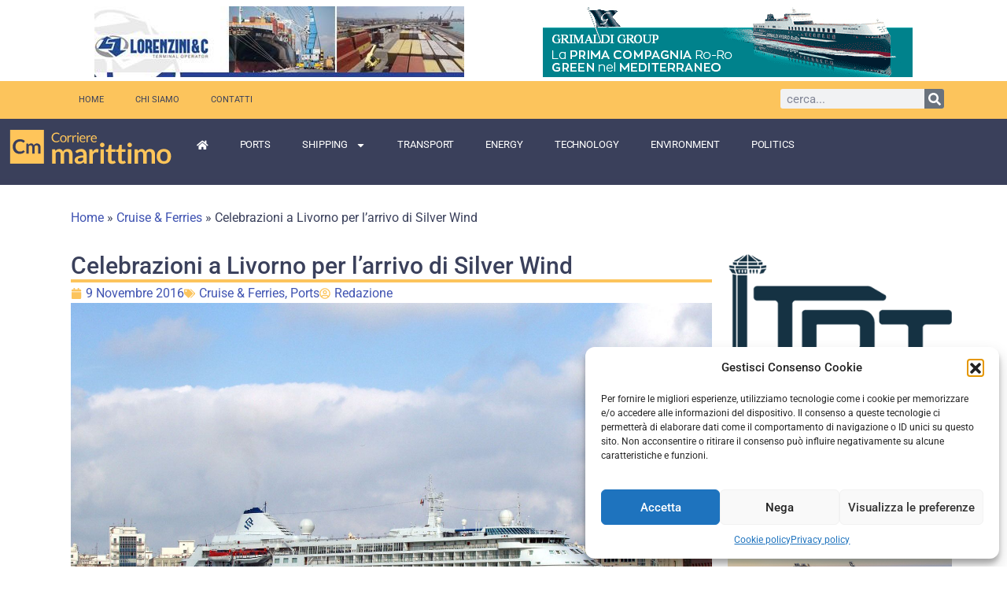

--- FILE ---
content_type: text/html; charset=UTF-8
request_url: https://www.corrieremarittimo.it/ports/silversea-il-rapporto-fiduciario-con-livorno/
body_size: 36331
content:
<!doctype html>
<html lang="it-IT" prefix="og: https://ogp.me/ns#">
<head>
	<meta charset="UTF-8">
	<meta name="viewport" content="width=device-width, initial-scale=1">
	<link rel="profile" href="https://gmpg.org/xfn/11">
		<style>img:is([sizes="auto" i], [sizes^="auto," i]) { contain-intrinsic-size: 3000px 1500px }</style>
	
<!-- Ottimizzazione per i motori di ricerca di Rank Math - https://rankmath.com/ -->
<title>Celebrazioni a Livorno per l&#039;arrivo di Silver Wind - Corriere Marittimo</title>
<meta name="description" content=" SI TRATTA DEL 215° APPRODO DELLA COMPAGNIA /  FOTO"/>
<meta name="robots" content="follow, index, max-snippet:-1, max-video-preview:-1, max-image-preview:large"/>
<link rel="canonical" href="https://www.corrieremarittimo.it/ports/silversea-il-rapporto-fiduciario-con-livorno/" />
<meta property="og:locale" content="it_IT" />
<meta property="og:type" content="article" />
<meta property="og:title" content="Celebrazioni a Livorno per l&#039;arrivo di Silver Wind - Corriere Marittimo" />
<meta property="og:description" content=" SI TRATTA DEL 215° APPRODO DELLA COMPAGNIA /  FOTO" />
<meta property="og:url" content="https://www.corrieremarittimo.it/ports/silversea-il-rapporto-fiduciario-con-livorno/" />
<meta property="og:site_name" content="Corriere Marittimo" />
<meta property="article:publisher" content="https://www.facebook.com/corrieremarittimo/" />
<meta property="article:section" content="Cruise &amp; Ferries" />
<meta property="og:updated_time" content="2017-11-07T21:25:46+01:00" />
<meta property="fb:app_id" content="143427816462074" />
<meta property="og:image" content="https://www.corrieremarittimo.it/wp-content/uploads/2016/11/Silver_Wind_-_Port_of_Bay_of_Cadiz_-_Photo_1.jpg" />
<meta property="og:image:secure_url" content="https://www.corrieremarittimo.it/wp-content/uploads/2016/11/Silver_Wind_-_Port_of_Bay_of_Cadiz_-_Photo_1.jpg" />
<meta property="og:image:width" content="1600" />
<meta property="og:image:height" content="1200" />
<meta property="og:image:alt" content="Celebrazioni a Livorno per l&#8217;arrivo di Silver Wind" />
<meta property="og:image:type" content="image/jpeg" />
<meta property="article:published_time" content="2016-11-09T18:34:45+01:00" />
<meta property="article:modified_time" content="2017-11-07T21:25:46+01:00" />
<meta name="twitter:card" content="summary_large_image" />
<meta name="twitter:title" content="Celebrazioni a Livorno per l&#039;arrivo di Silver Wind - Corriere Marittimo" />
<meta name="twitter:description" content=" SI TRATTA DEL 215° APPRODO DELLA COMPAGNIA /  FOTO" />
<meta name="twitter:image" content="https://www.corrieremarittimo.it/wp-content/uploads/2016/11/Silver_Wind_-_Port_of_Bay_of_Cadiz_-_Photo_1.jpg" />
<script type="application/ld+json" class="rank-math-schema">{"@context":"https://schema.org","@graph":[{"@type":["NewsMediaOrganization","Organization"],"@id":"https://www.corrieremarittimo.it/#organization","name":"Corriere Marittimo","url":"https://www.corrieremarittimo.it/nuovosito","sameAs":["https://www.facebook.com/corrieremarittimo/"],"logo":{"@type":"ImageObject","@id":"https://www.corrieremarittimo.it/#logo","url":"https://www.corrieremarittimo.it/wp-content/uploads/2023/02/logo-corriere-marittimo.png","contentUrl":"https://www.corrieremarittimo.it/wp-content/uploads/2023/02/logo-corriere-marittimo.png","caption":"Corriere Marittimo","inLanguage":"it-IT","width":"280","height":"60"}},{"@type":"WebSite","@id":"https://www.corrieremarittimo.it/#website","url":"https://www.corrieremarittimo.it","name":"Corriere Marittimo","alternateName":"Corriere Marittimo","publisher":{"@id":"https://www.corrieremarittimo.it/#organization"},"inLanguage":"it-IT"},{"@type":"ImageObject","@id":"https://www.corrieremarittimo.it/wp-content/uploads/2016/11/Silver_Wind_-_Port_of_Bay_of_Cadiz_-_Photo_1.jpg","url":"https://www.corrieremarittimo.it/wp-content/uploads/2016/11/Silver_Wind_-_Port_of_Bay_of_Cadiz_-_Photo_1.jpg","width":"1600","height":"1200","inLanguage":"it-IT"},{"@type":"BreadcrumbList","@id":"https://www.corrieremarittimo.it/ports/silversea-il-rapporto-fiduciario-con-livorno/#breadcrumb","itemListElement":[{"@type":"ListItem","position":"1","item":{"@id":"https://www.corrieremarittimo.it","name":"Home"}},{"@type":"ListItem","position":"2","item":{"@id":"https://www.corrieremarittimo.it/cruise-ferries/","name":"Cruise &amp; Ferries"}},{"@type":"ListItem","position":"3","item":{"@id":"https://www.corrieremarittimo.it/ports/silversea-il-rapporto-fiduciario-con-livorno/","name":"Celebrazioni a Livorno per l&#8217;arrivo di Silver Wind"}}]},{"@type":"WebPage","@id":"https://www.corrieremarittimo.it/ports/silversea-il-rapporto-fiduciario-con-livorno/#webpage","url":"https://www.corrieremarittimo.it/ports/silversea-il-rapporto-fiduciario-con-livorno/","name":"Celebrazioni a Livorno per l&#039;arrivo di Silver Wind - Corriere Marittimo","datePublished":"2016-11-09T18:34:45+01:00","dateModified":"2017-11-07T21:25:46+01:00","isPartOf":{"@id":"https://www.corrieremarittimo.it/#website"},"primaryImageOfPage":{"@id":"https://www.corrieremarittimo.it/wp-content/uploads/2016/11/Silver_Wind_-_Port_of_Bay_of_Cadiz_-_Photo_1.jpg"},"inLanguage":"it-IT","breadcrumb":{"@id":"https://www.corrieremarittimo.it/ports/silversea-il-rapporto-fiduciario-con-livorno/#breadcrumb"}},{"@type":"Person","@id":"https://www.corrieremarittimo.it/ports/silversea-il-rapporto-fiduciario-con-livorno/#author","name":"Redazione","image":{"@type":"ImageObject","@id":"https://secure.gravatar.com/avatar/b9be8ecc38bd03611146a355e2e12e5e0defdd858d5e8409d6f43ee5ee0e1421?s=96&amp;d=mm&amp;r=g","url":"https://secure.gravatar.com/avatar/b9be8ecc38bd03611146a355e2e12e5e0defdd858d5e8409d6f43ee5ee0e1421?s=96&amp;d=mm&amp;r=g","caption":"Redazione","inLanguage":"it-IT"},"worksFor":{"@id":"https://www.corrieremarittimo.it/#organization"}},{"@type":"NewsArticle","headline":"Celebrazioni a Livorno per l&#039;arrivo di Silver Wind - Corriere Marittimo","datePublished":"2016-11-09T18:34:45+01:00","dateModified":"2017-11-07T21:25:46+01:00","articleSection":"Cruise &amp; Ferries, Ports","author":{"@id":"https://www.corrieremarittimo.it/ports/silversea-il-rapporto-fiduciario-con-livorno/#author","name":"Redazione"},"publisher":{"@id":"https://www.corrieremarittimo.it/#organization"},"description":"\u00a0SI TRATTA DEL 215\u00b0 APPRODO DELLA COMPAGNIA /\u00a0\u00a0FOTO","name":"Celebrazioni a Livorno per l&#039;arrivo di Silver Wind - Corriere Marittimo","@id":"https://www.corrieremarittimo.it/ports/silversea-il-rapporto-fiduciario-con-livorno/#richSnippet","isPartOf":{"@id":"https://www.corrieremarittimo.it/ports/silversea-il-rapporto-fiduciario-con-livorno/#webpage"},"image":{"@id":"https://www.corrieremarittimo.it/wp-content/uploads/2016/11/Silver_Wind_-_Port_of_Bay_of_Cadiz_-_Photo_1.jpg"},"inLanguage":"it-IT","mainEntityOfPage":{"@id":"https://www.corrieremarittimo.it/ports/silversea-il-rapporto-fiduciario-con-livorno/#webpage"}}]}</script>
<!-- /Rank Math WordPress SEO plugin -->

<link rel="alternate" type="application/rss+xml" title="Corriere Marittimo &raquo; Feed" href="https://www.corrieremarittimo.it/feed/" />
<link rel="alternate" type="application/rss+xml" title="Corriere Marittimo &raquo; Feed dei commenti" href="https://www.corrieremarittimo.it/comments/feed/" />
<script>
window._wpemojiSettings = {"baseUrl":"https:\/\/s.w.org\/images\/core\/emoji\/16.0.1\/72x72\/","ext":".png","svgUrl":"https:\/\/s.w.org\/images\/core\/emoji\/16.0.1\/svg\/","svgExt":".svg","source":{"concatemoji":"https:\/\/www.corrieremarittimo.it\/wp-includes\/js\/wp-emoji-release.min.js?ver=6.8.3"}};
/*! This file is auto-generated */
!function(s,n){var o,i,e;function c(e){try{var t={supportTests:e,timestamp:(new Date).valueOf()};sessionStorage.setItem(o,JSON.stringify(t))}catch(e){}}function p(e,t,n){e.clearRect(0,0,e.canvas.width,e.canvas.height),e.fillText(t,0,0);var t=new Uint32Array(e.getImageData(0,0,e.canvas.width,e.canvas.height).data),a=(e.clearRect(0,0,e.canvas.width,e.canvas.height),e.fillText(n,0,0),new Uint32Array(e.getImageData(0,0,e.canvas.width,e.canvas.height).data));return t.every(function(e,t){return e===a[t]})}function u(e,t){e.clearRect(0,0,e.canvas.width,e.canvas.height),e.fillText(t,0,0);for(var n=e.getImageData(16,16,1,1),a=0;a<n.data.length;a++)if(0!==n.data[a])return!1;return!0}function f(e,t,n,a){switch(t){case"flag":return n(e,"\ud83c\udff3\ufe0f\u200d\u26a7\ufe0f","\ud83c\udff3\ufe0f\u200b\u26a7\ufe0f")?!1:!n(e,"\ud83c\udde8\ud83c\uddf6","\ud83c\udde8\u200b\ud83c\uddf6")&&!n(e,"\ud83c\udff4\udb40\udc67\udb40\udc62\udb40\udc65\udb40\udc6e\udb40\udc67\udb40\udc7f","\ud83c\udff4\u200b\udb40\udc67\u200b\udb40\udc62\u200b\udb40\udc65\u200b\udb40\udc6e\u200b\udb40\udc67\u200b\udb40\udc7f");case"emoji":return!a(e,"\ud83e\udedf")}return!1}function g(e,t,n,a){var r="undefined"!=typeof WorkerGlobalScope&&self instanceof WorkerGlobalScope?new OffscreenCanvas(300,150):s.createElement("canvas"),o=r.getContext("2d",{willReadFrequently:!0}),i=(o.textBaseline="top",o.font="600 32px Arial",{});return e.forEach(function(e){i[e]=t(o,e,n,a)}),i}function t(e){var t=s.createElement("script");t.src=e,t.defer=!0,s.head.appendChild(t)}"undefined"!=typeof Promise&&(o="wpEmojiSettingsSupports",i=["flag","emoji"],n.supports={everything:!0,everythingExceptFlag:!0},e=new Promise(function(e){s.addEventListener("DOMContentLoaded",e,{once:!0})}),new Promise(function(t){var n=function(){try{var e=JSON.parse(sessionStorage.getItem(o));if("object"==typeof e&&"number"==typeof e.timestamp&&(new Date).valueOf()<e.timestamp+604800&&"object"==typeof e.supportTests)return e.supportTests}catch(e){}return null}();if(!n){if("undefined"!=typeof Worker&&"undefined"!=typeof OffscreenCanvas&&"undefined"!=typeof URL&&URL.createObjectURL&&"undefined"!=typeof Blob)try{var e="postMessage("+g.toString()+"("+[JSON.stringify(i),f.toString(),p.toString(),u.toString()].join(",")+"));",a=new Blob([e],{type:"text/javascript"}),r=new Worker(URL.createObjectURL(a),{name:"wpTestEmojiSupports"});return void(r.onmessage=function(e){c(n=e.data),r.terminate(),t(n)})}catch(e){}c(n=g(i,f,p,u))}t(n)}).then(function(e){for(var t in e)n.supports[t]=e[t],n.supports.everything=n.supports.everything&&n.supports[t],"flag"!==t&&(n.supports.everythingExceptFlag=n.supports.everythingExceptFlag&&n.supports[t]);n.supports.everythingExceptFlag=n.supports.everythingExceptFlag&&!n.supports.flag,n.DOMReady=!1,n.readyCallback=function(){n.DOMReady=!0}}).then(function(){return e}).then(function(){var e;n.supports.everything||(n.readyCallback(),(e=n.source||{}).concatemoji?t(e.concatemoji):e.wpemoji&&e.twemoji&&(t(e.twemoji),t(e.wpemoji)))}))}((window,document),window._wpemojiSettings);
</script>

<link rel='stylesheet' id='anwp-pg-styles-css' href='https://www.corrieremarittimo.it/wp-content/plugins/anwp-post-grid-for-elementor/public/css/styles.min.css?ver=1.3.3' media='all' />
<style id='wp-emoji-styles-inline-css'>

	img.wp-smiley, img.emoji {
		display: inline !important;
		border: none !important;
		box-shadow: none !important;
		height: 1em !important;
		width: 1em !important;
		margin: 0 0.07em !important;
		vertical-align: -0.1em !important;
		background: none !important;
		padding: 0 !important;
	}
</style>
<link rel='stylesheet' id='wp-block-library-css' href='https://www.corrieremarittimo.it/wp-includes/css/dist/block-library/style.min.css?ver=6.8.3' media='all' />
<style id='global-styles-inline-css'>
:root{--wp--preset--aspect-ratio--square: 1;--wp--preset--aspect-ratio--4-3: 4/3;--wp--preset--aspect-ratio--3-4: 3/4;--wp--preset--aspect-ratio--3-2: 3/2;--wp--preset--aspect-ratio--2-3: 2/3;--wp--preset--aspect-ratio--16-9: 16/9;--wp--preset--aspect-ratio--9-16: 9/16;--wp--preset--color--black: #000000;--wp--preset--color--cyan-bluish-gray: #abb8c3;--wp--preset--color--white: #ffffff;--wp--preset--color--pale-pink: #f78da7;--wp--preset--color--vivid-red: #cf2e2e;--wp--preset--color--luminous-vivid-orange: #ff6900;--wp--preset--color--luminous-vivid-amber: #fcb900;--wp--preset--color--light-green-cyan: #7bdcb5;--wp--preset--color--vivid-green-cyan: #00d084;--wp--preset--color--pale-cyan-blue: #8ed1fc;--wp--preset--color--vivid-cyan-blue: #0693e3;--wp--preset--color--vivid-purple: #9b51e0;--wp--preset--gradient--vivid-cyan-blue-to-vivid-purple: linear-gradient(135deg,rgba(6,147,227,1) 0%,rgb(155,81,224) 100%);--wp--preset--gradient--light-green-cyan-to-vivid-green-cyan: linear-gradient(135deg,rgb(122,220,180) 0%,rgb(0,208,130) 100%);--wp--preset--gradient--luminous-vivid-amber-to-luminous-vivid-orange: linear-gradient(135deg,rgba(252,185,0,1) 0%,rgba(255,105,0,1) 100%);--wp--preset--gradient--luminous-vivid-orange-to-vivid-red: linear-gradient(135deg,rgba(255,105,0,1) 0%,rgb(207,46,46) 100%);--wp--preset--gradient--very-light-gray-to-cyan-bluish-gray: linear-gradient(135deg,rgb(238,238,238) 0%,rgb(169,184,195) 100%);--wp--preset--gradient--cool-to-warm-spectrum: linear-gradient(135deg,rgb(74,234,220) 0%,rgb(151,120,209) 20%,rgb(207,42,186) 40%,rgb(238,44,130) 60%,rgb(251,105,98) 80%,rgb(254,248,76) 100%);--wp--preset--gradient--blush-light-purple: linear-gradient(135deg,rgb(255,206,236) 0%,rgb(152,150,240) 100%);--wp--preset--gradient--blush-bordeaux: linear-gradient(135deg,rgb(254,205,165) 0%,rgb(254,45,45) 50%,rgb(107,0,62) 100%);--wp--preset--gradient--luminous-dusk: linear-gradient(135deg,rgb(255,203,112) 0%,rgb(199,81,192) 50%,rgb(65,88,208) 100%);--wp--preset--gradient--pale-ocean: linear-gradient(135deg,rgb(255,245,203) 0%,rgb(182,227,212) 50%,rgb(51,167,181) 100%);--wp--preset--gradient--electric-grass: linear-gradient(135deg,rgb(202,248,128) 0%,rgb(113,206,126) 100%);--wp--preset--gradient--midnight: linear-gradient(135deg,rgb(2,3,129) 0%,rgb(40,116,252) 100%);--wp--preset--font-size--small: 13px;--wp--preset--font-size--medium: 20px;--wp--preset--font-size--large: 36px;--wp--preset--font-size--x-large: 42px;--wp--preset--spacing--20: 0.44rem;--wp--preset--spacing--30: 0.67rem;--wp--preset--spacing--40: 1rem;--wp--preset--spacing--50: 1.5rem;--wp--preset--spacing--60: 2.25rem;--wp--preset--spacing--70: 3.38rem;--wp--preset--spacing--80: 5.06rem;--wp--preset--shadow--natural: 6px 6px 9px rgba(0, 0, 0, 0.2);--wp--preset--shadow--deep: 12px 12px 50px rgba(0, 0, 0, 0.4);--wp--preset--shadow--sharp: 6px 6px 0px rgba(0, 0, 0, 0.2);--wp--preset--shadow--outlined: 6px 6px 0px -3px rgba(255, 255, 255, 1), 6px 6px rgba(0, 0, 0, 1);--wp--preset--shadow--crisp: 6px 6px 0px rgba(0, 0, 0, 1);}:root { --wp--style--global--content-size: 800px;--wp--style--global--wide-size: 1200px; }:where(body) { margin: 0; }.wp-site-blocks > .alignleft { float: left; margin-right: 2em; }.wp-site-blocks > .alignright { float: right; margin-left: 2em; }.wp-site-blocks > .aligncenter { justify-content: center; margin-left: auto; margin-right: auto; }:where(.wp-site-blocks) > * { margin-block-start: 24px; margin-block-end: 0; }:where(.wp-site-blocks) > :first-child { margin-block-start: 0; }:where(.wp-site-blocks) > :last-child { margin-block-end: 0; }:root { --wp--style--block-gap: 24px; }:root :where(.is-layout-flow) > :first-child{margin-block-start: 0;}:root :where(.is-layout-flow) > :last-child{margin-block-end: 0;}:root :where(.is-layout-flow) > *{margin-block-start: 24px;margin-block-end: 0;}:root :where(.is-layout-constrained) > :first-child{margin-block-start: 0;}:root :where(.is-layout-constrained) > :last-child{margin-block-end: 0;}:root :where(.is-layout-constrained) > *{margin-block-start: 24px;margin-block-end: 0;}:root :where(.is-layout-flex){gap: 24px;}:root :where(.is-layout-grid){gap: 24px;}.is-layout-flow > .alignleft{float: left;margin-inline-start: 0;margin-inline-end: 2em;}.is-layout-flow > .alignright{float: right;margin-inline-start: 2em;margin-inline-end: 0;}.is-layout-flow > .aligncenter{margin-left: auto !important;margin-right: auto !important;}.is-layout-constrained > .alignleft{float: left;margin-inline-start: 0;margin-inline-end: 2em;}.is-layout-constrained > .alignright{float: right;margin-inline-start: 2em;margin-inline-end: 0;}.is-layout-constrained > .aligncenter{margin-left: auto !important;margin-right: auto !important;}.is-layout-constrained > :where(:not(.alignleft):not(.alignright):not(.alignfull)){max-width: var(--wp--style--global--content-size);margin-left: auto !important;margin-right: auto !important;}.is-layout-constrained > .alignwide{max-width: var(--wp--style--global--wide-size);}body .is-layout-flex{display: flex;}.is-layout-flex{flex-wrap: wrap;align-items: center;}.is-layout-flex > :is(*, div){margin: 0;}body .is-layout-grid{display: grid;}.is-layout-grid > :is(*, div){margin: 0;}body{padding-top: 0px;padding-right: 0px;padding-bottom: 0px;padding-left: 0px;}a:where(:not(.wp-element-button)){text-decoration: underline;}:root :where(.wp-element-button, .wp-block-button__link){background-color: #32373c;border-width: 0;color: #fff;font-family: inherit;font-size: inherit;line-height: inherit;padding: calc(0.667em + 2px) calc(1.333em + 2px);text-decoration: none;}.has-black-color{color: var(--wp--preset--color--black) !important;}.has-cyan-bluish-gray-color{color: var(--wp--preset--color--cyan-bluish-gray) !important;}.has-white-color{color: var(--wp--preset--color--white) !important;}.has-pale-pink-color{color: var(--wp--preset--color--pale-pink) !important;}.has-vivid-red-color{color: var(--wp--preset--color--vivid-red) !important;}.has-luminous-vivid-orange-color{color: var(--wp--preset--color--luminous-vivid-orange) !important;}.has-luminous-vivid-amber-color{color: var(--wp--preset--color--luminous-vivid-amber) !important;}.has-light-green-cyan-color{color: var(--wp--preset--color--light-green-cyan) !important;}.has-vivid-green-cyan-color{color: var(--wp--preset--color--vivid-green-cyan) !important;}.has-pale-cyan-blue-color{color: var(--wp--preset--color--pale-cyan-blue) !important;}.has-vivid-cyan-blue-color{color: var(--wp--preset--color--vivid-cyan-blue) !important;}.has-vivid-purple-color{color: var(--wp--preset--color--vivid-purple) !important;}.has-black-background-color{background-color: var(--wp--preset--color--black) !important;}.has-cyan-bluish-gray-background-color{background-color: var(--wp--preset--color--cyan-bluish-gray) !important;}.has-white-background-color{background-color: var(--wp--preset--color--white) !important;}.has-pale-pink-background-color{background-color: var(--wp--preset--color--pale-pink) !important;}.has-vivid-red-background-color{background-color: var(--wp--preset--color--vivid-red) !important;}.has-luminous-vivid-orange-background-color{background-color: var(--wp--preset--color--luminous-vivid-orange) !important;}.has-luminous-vivid-amber-background-color{background-color: var(--wp--preset--color--luminous-vivid-amber) !important;}.has-light-green-cyan-background-color{background-color: var(--wp--preset--color--light-green-cyan) !important;}.has-vivid-green-cyan-background-color{background-color: var(--wp--preset--color--vivid-green-cyan) !important;}.has-pale-cyan-blue-background-color{background-color: var(--wp--preset--color--pale-cyan-blue) !important;}.has-vivid-cyan-blue-background-color{background-color: var(--wp--preset--color--vivid-cyan-blue) !important;}.has-vivid-purple-background-color{background-color: var(--wp--preset--color--vivid-purple) !important;}.has-black-border-color{border-color: var(--wp--preset--color--black) !important;}.has-cyan-bluish-gray-border-color{border-color: var(--wp--preset--color--cyan-bluish-gray) !important;}.has-white-border-color{border-color: var(--wp--preset--color--white) !important;}.has-pale-pink-border-color{border-color: var(--wp--preset--color--pale-pink) !important;}.has-vivid-red-border-color{border-color: var(--wp--preset--color--vivid-red) !important;}.has-luminous-vivid-orange-border-color{border-color: var(--wp--preset--color--luminous-vivid-orange) !important;}.has-luminous-vivid-amber-border-color{border-color: var(--wp--preset--color--luminous-vivid-amber) !important;}.has-light-green-cyan-border-color{border-color: var(--wp--preset--color--light-green-cyan) !important;}.has-vivid-green-cyan-border-color{border-color: var(--wp--preset--color--vivid-green-cyan) !important;}.has-pale-cyan-blue-border-color{border-color: var(--wp--preset--color--pale-cyan-blue) !important;}.has-vivid-cyan-blue-border-color{border-color: var(--wp--preset--color--vivid-cyan-blue) !important;}.has-vivid-purple-border-color{border-color: var(--wp--preset--color--vivid-purple) !important;}.has-vivid-cyan-blue-to-vivid-purple-gradient-background{background: var(--wp--preset--gradient--vivid-cyan-blue-to-vivid-purple) !important;}.has-light-green-cyan-to-vivid-green-cyan-gradient-background{background: var(--wp--preset--gradient--light-green-cyan-to-vivid-green-cyan) !important;}.has-luminous-vivid-amber-to-luminous-vivid-orange-gradient-background{background: var(--wp--preset--gradient--luminous-vivid-amber-to-luminous-vivid-orange) !important;}.has-luminous-vivid-orange-to-vivid-red-gradient-background{background: var(--wp--preset--gradient--luminous-vivid-orange-to-vivid-red) !important;}.has-very-light-gray-to-cyan-bluish-gray-gradient-background{background: var(--wp--preset--gradient--very-light-gray-to-cyan-bluish-gray) !important;}.has-cool-to-warm-spectrum-gradient-background{background: var(--wp--preset--gradient--cool-to-warm-spectrum) !important;}.has-blush-light-purple-gradient-background{background: var(--wp--preset--gradient--blush-light-purple) !important;}.has-blush-bordeaux-gradient-background{background: var(--wp--preset--gradient--blush-bordeaux) !important;}.has-luminous-dusk-gradient-background{background: var(--wp--preset--gradient--luminous-dusk) !important;}.has-pale-ocean-gradient-background{background: var(--wp--preset--gradient--pale-ocean) !important;}.has-electric-grass-gradient-background{background: var(--wp--preset--gradient--electric-grass) !important;}.has-midnight-gradient-background{background: var(--wp--preset--gradient--midnight) !important;}.has-small-font-size{font-size: var(--wp--preset--font-size--small) !important;}.has-medium-font-size{font-size: var(--wp--preset--font-size--medium) !important;}.has-large-font-size{font-size: var(--wp--preset--font-size--large) !important;}.has-x-large-font-size{font-size: var(--wp--preset--font-size--x-large) !important;}
:root :where(.wp-block-pullquote){font-size: 1.5em;line-height: 1.6;}
</style>
<link rel='stylesheet' id='rt-fontawsome-css' href='https://www.corrieremarittimo.it/wp-content/plugins/the-post-grid/assets/vendor/font-awesome/css/font-awesome.min.css?ver=7.8.4' media='all' />
<link rel='stylesheet' id='rt-tpg-block-css' href='https://www.corrieremarittimo.it/wp-content/plugins/the-post-grid/assets/css/tpg-block.min.css?ver=7.8.4' media='all' />
<link rel='stylesheet' id='cmplz-general-css' href='https://www.corrieremarittimo.it/wp-content/plugins/complianz-gdpr/assets/css/cookieblocker.min.css?ver=1758113499' media='all' />
<link rel='stylesheet' id='hello-elementor-css' href='https://www.corrieremarittimo.it/wp-content/themes/hello-elementor/assets/css/reset.css?ver=3.4.4' media='all' />
<link rel='stylesheet' id='hello-elementor-theme-style-css' href='https://www.corrieremarittimo.it/wp-content/themes/hello-elementor/assets/css/theme.css?ver=3.4.4' media='all' />
<link rel='stylesheet' id='hello-elementor-header-footer-css' href='https://www.corrieremarittimo.it/wp-content/themes/hello-elementor/assets/css/header-footer.css?ver=3.4.4' media='all' />
<link rel='stylesheet' id='elementor-frontend-css' href='https://www.corrieremarittimo.it/wp-content/uploads/elementor/css/custom-frontend.min.css?ver=1758275823' media='all' />
<link rel='stylesheet' id='elementor-post-49986-css' href='https://www.corrieremarittimo.it/wp-content/uploads/elementor/css/post-49986.css?ver=1758275823' media='all' />
<link rel='stylesheet' id='widget-nav-menu-css' href='https://www.corrieremarittimo.it/wp-content/uploads/elementor/css/custom-pro-widget-nav-menu.min.css?ver=1758275823' media='all' />
<link rel='stylesheet' id='widget-search-form-css' href='https://www.corrieremarittimo.it/wp-content/plugins/elementor-pro/assets/css/widget-search-form.min.css?ver=3.32.1' media='all' />
<link rel='stylesheet' id='widget-divider-css' href='https://www.corrieremarittimo.it/wp-content/plugins/elementor/assets/css/widget-divider.min.css?ver=3.32.2' media='all' />
<link rel='stylesheet' id='widget-heading-css' href='https://www.corrieremarittimo.it/wp-content/plugins/elementor/assets/css/widget-heading.min.css?ver=3.32.2' media='all' />
<link rel='stylesheet' id='widget-icon-list-css' href='https://www.corrieremarittimo.it/wp-content/uploads/elementor/css/custom-widget-icon-list.min.css?ver=1758275823' media='all' />
<link rel='stylesheet' id='widget-post-info-css' href='https://www.corrieremarittimo.it/wp-content/plugins/elementor-pro/assets/css/widget-post-info.min.css?ver=3.32.1' media='all' />
<link rel='stylesheet' id='widget-image-css' href='https://www.corrieremarittimo.it/wp-content/plugins/elementor/assets/css/widget-image.min.css?ver=3.32.2' media='all' />
<link rel='stylesheet' id='widget-share-buttons-css' href='https://www.corrieremarittimo.it/wp-content/plugins/elementor-pro/assets/css/widget-share-buttons.min.css?ver=3.32.1' media='all' />
<link rel='stylesheet' id='e-apple-webkit-css' href='https://www.corrieremarittimo.it/wp-content/uploads/elementor/css/custom-apple-webkit.min.css?ver=1758275823' media='all' />
<link rel='stylesheet' id='widget-post-navigation-css' href='https://www.corrieremarittimo.it/wp-content/plugins/elementor-pro/assets/css/widget-post-navigation.min.css?ver=3.32.1' media='all' />
<link rel='stylesheet' id='widget-posts-css' href='https://www.corrieremarittimo.it/wp-content/plugins/elementor-pro/assets/css/widget-posts.min.css?ver=3.32.1' media='all' />
<link rel='stylesheet' id='font-awesome-5-all-css' href='https://www.corrieremarittimo.it/wp-content/plugins/elementor/assets/lib/font-awesome/css/all.min.css?ver=3.32.2' media='all' />
<link rel='stylesheet' id='font-awesome-4-shim-css' href='https://www.corrieremarittimo.it/wp-content/plugins/elementor/assets/lib/font-awesome/css/v4-shims.min.css?ver=3.32.2' media='all' />
<link rel='stylesheet' id='elementor-post-50010-css' href='https://www.corrieremarittimo.it/wp-content/uploads/elementor/css/post-50010.css?ver=1758275823' media='all' />
<link rel='stylesheet' id='elementor-post-50236-css' href='https://www.corrieremarittimo.it/wp-content/uploads/elementor/css/post-50236.css?ver=1758275823' media='all' />
<link rel='stylesheet' id='elementor-post-50057-css' href='https://www.corrieremarittimo.it/wp-content/uploads/elementor/css/post-50057.css?ver=1758275823' media='all' />
<link rel='stylesheet' id='hello-elementor-child-style-css' href='https://www.corrieremarittimo.it/wp-content/themes/hello-theme-child-master/style.css?ver=1.0.0' media='all' />
<link rel='stylesheet' id='ekit-widget-styles-css' href='https://www.corrieremarittimo.it/wp-content/plugins/elementskit-lite/widgets/init/assets/css/widget-styles.css?ver=3.7.2' media='all' />
<link rel='stylesheet' id='ekit-responsive-css' href='https://www.corrieremarittimo.it/wp-content/plugins/elementskit-lite/widgets/init/assets/css/responsive.css?ver=3.7.2' media='all' />
<link rel='stylesheet' id='elementor-gf-local-roboto-css' href='https://www.corrieremarittimo.it/wp-content/uploads/elementor/google-fonts/css/roboto.css?ver=1743526898' media='all' />
<link rel='stylesheet' id='elementor-gf-local-robotoslab-css' href='https://www.corrieremarittimo.it/wp-content/uploads/elementor/google-fonts/css/robotoslab.css?ver=1743526902' media='all' />
<link rel='stylesheet' id='elementor-gf-local-lato-css' href='https://www.corrieremarittimo.it/wp-content/uploads/elementor/google-fonts/css/lato.css?ver=1743526905' media='all' />
<link rel='stylesheet' id='elementor-icons-ekiticons-css' href='https://www.corrieremarittimo.it/wp-content/plugins/elementskit-lite/modules/elementskit-icon-pack/assets/css/ekiticons.css?ver=3.7.2' media='all' />
<script src="https://www.corrieremarittimo.it/wp-includes/js/jquery/jquery.min.js?ver=3.7.1" id="jquery-core-js"></script>
<script src="https://www.corrieremarittimo.it/wp-includes/js/jquery/jquery-migrate.min.js?ver=3.4.1" id="jquery-migrate-js"></script>
<script src="https://www.corrieremarittimo.it/wp-content/plugins/elementor/assets/lib/font-awesome/js/v4-shims.min.js?ver=3.32.2" id="font-awesome-4-shim-js"></script>
<link rel="https://api.w.org/" href="https://www.corrieremarittimo.it/wp-json/" /><link rel="alternate" title="JSON" type="application/json" href="https://www.corrieremarittimo.it/wp-json/wp/v2/posts/713" /><link rel="EditURI" type="application/rsd+xml" title="RSD" href="https://www.corrieremarittimo.it/xmlrpc.php?rsd" />
<meta name="generator" content="WordPress 6.8.3" />
<link rel='shortlink' href='https://www.corrieremarittimo.it/?p=713' />
<link rel="alternate" title="oEmbed (JSON)" type="application/json+oembed" href="https://www.corrieremarittimo.it/wp-json/oembed/1.0/embed?url=https%3A%2F%2Fwww.corrieremarittimo.it%2Fports%2Fsilversea-il-rapporto-fiduciario-con-livorno%2F" />
<link rel="alternate" title="oEmbed (XML)" type="text/xml+oembed" href="https://www.corrieremarittimo.it/wp-json/oembed/1.0/embed?url=https%3A%2F%2Fwww.corrieremarittimo.it%2Fports%2Fsilversea-il-rapporto-fiduciario-con-livorno%2F&#038;format=xml" />

<!-- This site is using AdRotate v5.15.1 to display their advertisements - https://ajdg.solutions/ -->
<!-- AdRotate CSS -->
<style type="text/css" media="screen">
	.g { margin:0px; padding:0px; overflow:hidden; line-height:1; zoom:1; }
	.g img { height:auto; }
	.g-col { position:relative; float:left; }
	.g-col:first-child { margin-left: 0; }
	.g-col:last-child { margin-right: 0; }
	@media only screen and (max-width: 480px) {
		.g-col, .g-dyn, .g-single { width:100%; margin-left:0; margin-right:0; }
	}
</style>
<!-- /AdRotate CSS -->

        <style>
            :root {
                --tpg-primary-color: #0d6efd;
                --tpg-secondary-color: #0654c4;
                --tpg-primary-light: #c4d0ff
            }

                        body .rt-tpg-container .rt-loading,
            body #bottom-script-loader .rt-ball-clip-rotate {
                color: #0367bf !important;
            }

                    </style>
					<style>.cmplz-hidden {
					display: none !important;
				}</style><meta name="theme-color" content="#3A415B"><link rel="apple-touch-icon" sizes="180x180" href="/apple-touch-icon.png">
<link rel="icon" type="image/png" sizes="32x32" href="/favicon-32x32.png">
<link rel="icon" type="image/png" sizes="16x16" href="/favicon-16x16.png">
<link rel="manifest" href="/site.webmanifest">
<link rel="mask-icon" href="/safari-pinned-tab.svg" color="#5bbad5">
<meta name="msapplication-TileColor" content="#da532c">
<meta name="theme-color" content="#ffffff">                                <script type="text/plain" data-service="sharethis" data-category="marketing">type="text/javascript" src="https://platform-api.sharethis.com/js/sharethis.js#property=64255023fbfd84001b9fc0ce&product=inline-share-buttons&source=platform" 
async="async"></script>
                                                            <style>.gallery-item {
  width: 20%; /* Imposta la larghezza per creare una fila di 5 immagini */
  float: left;
  margin: 0 1% 1% 0; /* Spaziatura tra le immagini */
}

.gallery {
  overflow: hidden;
}</style>
                            <meta name="generator" content="Elementor 3.32.2; features: e_font_icon_svg, additional_custom_breakpoints; settings: css_print_method-external, google_font-enabled, font_display-swap">
      <meta name="onesignal" content="wordpress-plugin"/>
            <script>

      window.OneSignalDeferred = window.OneSignalDeferred || [];

      OneSignalDeferred.push(function(OneSignal) {
        var oneSignal_options = {};
        window._oneSignalInitOptions = oneSignal_options;

        oneSignal_options['serviceWorkerParam'] = { scope: '/' };
oneSignal_options['serviceWorkerPath'] = 'OneSignalSDKWorker.js.php';

        OneSignal.Notifications.setDefaultUrl("https://www.corrieremarittimo.it");

        oneSignal_options['wordpress'] = true;
oneSignal_options['appId'] = '1b83b20a-37e4-4c9f-b598-5763a6f131e2';
oneSignal_options['allowLocalhostAsSecureOrigin'] = true;
oneSignal_options['welcomeNotification'] = { };
oneSignal_options['welcomeNotification']['title'] = "";
oneSignal_options['welcomeNotification']['message'] = "Grazie di esserti iscritto";
oneSignal_options['path'] = "https://www.corrieremarittimo.it/wp-content/plugins/onesignal-free-web-push-notifications/sdk_files/";
oneSignal_options['persistNotification'] = false;
oneSignal_options['promptOptions'] = { };
oneSignal_options['promptOptions']['acceptButtonText'] = "Accetta";
oneSignal_options['promptOptions']['cancelButtonText'] = "No grazie";
oneSignal_options['promptOptions']['siteName'] = "https://www.corrieremarittimo.it";
oneSignal_options['promptOptions']['autoAcceptTitle'] = "Clicca per accettare";
oneSignal_options['notifyButton'] = { };
oneSignal_options['notifyButton']['enable'] = true;
oneSignal_options['notifyButton']['position'] = 'bottom-left';
oneSignal_options['notifyButton']['theme'] = 'default';
oneSignal_options['notifyButton']['size'] = 'medium';
oneSignal_options['notifyButton']['showCredit'] = true;
oneSignal_options['notifyButton']['text'] = {};
oneSignal_options['notifyButton']['text']['tip.state.unsubscribed'] = 'Iscriversi alle notifiche';
oneSignal_options['notifyButton']['text']['tip.state.subscribed'] = 'Riceverai le nostre notifiche';
oneSignal_options['notifyButton']['text']['tip.state.blocked'] = 'Non riceverai le nostre notifiche';
oneSignal_options['notifyButton']['text']['message.action.subscribed'] = 'Grazie di essersi iscrittoGrazie di esserti iscritto';
              OneSignal.init(window._oneSignalInitOptions);
              OneSignal.Slidedown.promptPush()      });

      function documentInitOneSignal() {
        var oneSignal_elements = document.getElementsByClassName("OneSignal-prompt");

        var oneSignalLinkClickHandler = function(event) { OneSignal.Notifications.requestPermission(); event.preventDefault(); };        for(var i = 0; i < oneSignal_elements.length; i++)
          oneSignal_elements[i].addEventListener('click', oneSignalLinkClickHandler, false);
      }

      if (document.readyState === 'complete') {
           documentInitOneSignal();
      }
      else {
           window.addEventListener("load", function(event){
               documentInitOneSignal();
          });
      }
    </script>
			<style>
				.e-con.e-parent:nth-of-type(n+4):not(.e-lazyloaded):not(.e-no-lazyload),
				.e-con.e-parent:nth-of-type(n+4):not(.e-lazyloaded):not(.e-no-lazyload) * {
					background-image: none !important;
				}
				@media screen and (max-height: 1024px) {
					.e-con.e-parent:nth-of-type(n+3):not(.e-lazyloaded):not(.e-no-lazyload),
					.e-con.e-parent:nth-of-type(n+3):not(.e-lazyloaded):not(.e-no-lazyload) * {
						background-image: none !important;
					}
				}
				@media screen and (max-height: 640px) {
					.e-con.e-parent:nth-of-type(n+2):not(.e-lazyloaded):not(.e-no-lazyload),
					.e-con.e-parent:nth-of-type(n+2):not(.e-lazyloaded):not(.e-no-lazyload) * {
						background-image: none !important;
					}
				}
			</style>
			</head>
<body data-cmplz=1 class="wp-singular post-template-default single single-post postid-713 single-format-standard wp-custom-logo wp-embed-responsive wp-theme-hello-elementor wp-child-theme-hello-theme-child-master rttpg rttpg-7.8.4 radius-frontend rttpg-body-wrap rttpg-flaticon theme--hello-elementor hello-elementor-default elementor-default elementor-kit-49986 elementor-page-50057">


<a class="skip-link screen-reader-text" href="#content">Vai al contenuto</a>

		<header data-elementor-type="header" data-elementor-id="50010" class="elementor elementor-50010 elementor-location-header" data-elementor-post-type="elementor_library">
			<div class="elementor-element elementor-element-c8928ed e-flex e-con-boxed e-con e-parent" data-id="c8928ed" data-element_type="container">
					<div class="e-con-inner">
		<div class="elementor-element elementor-element-42baf7b e-con-full e-flex e-con e-child" data-id="42baf7b" data-element_type="container">
				<div class="elementor-element elementor-element-55321ec elementor-widget elementor-widget-shortcode" data-id="55321ec" data-element_type="widget" data-widget_type="shortcode.default">
				<div class="elementor-widget-container">
							<div class="elementor-shortcode"><div class="g g-1"><div class="g-single a-5"><a class="gofollow" data-track="NSwxLDYw" href="https://www.lorenziniterminal.it/" rel="nofollow"target="_blank"><img src="https://www.corrieremarittimo.it/wp-content/uploads/2016/10/Banner-Lorenzini.jpg" /></a></div></div></div>
						</div>
				</div>
				</div>
		<div class="elementor-element elementor-element-52280db e-con-full e-flex e-con e-child" data-id="52280db" data-element_type="container">
				<div class="elementor-element elementor-element-1d8e1a6 elementor-widget elementor-widget-shortcode" data-id="1d8e1a6" data-element_type="widget" data-widget_type="shortcode.default">
				<div class="elementor-widget-container">
							<div class="elementor-shortcode"><div class="g g-3"><div class="g-single a-4"><a class="gofollow" data-track="NCwzLDYw" href="https://www.grimaldi.napoli.it/" rel="nofollow"target="_blank"><img src="https://www.corrieremarittimo.it/wp-content/uploads/2021/03/Grimaldi-2021.gif" /></a></div></div></div>
						</div>
				</div>
				</div>
					</div>
				</div>
		<header class="elementor-element elementor-element-0085bc4 e-flex e-con-boxed e-con e-parent" data-id="0085bc4" data-element_type="container" data-settings="{&quot;background_background&quot;:&quot;classic&quot;}">
					<div class="e-con-inner">
		<div class="elementor-element elementor-element-b255d19 e-con-full e-flex e-con e-child" data-id="b255d19" data-element_type="container">
				<div class="elementor-element elementor-element-47ff4fe elementor-nav-menu--dropdown-none elementor-nav-menu__align-start elementor-widget elementor-widget-nav-menu" data-id="47ff4fe" data-element_type="widget" data-settings="{&quot;layout&quot;:&quot;horizontal&quot;,&quot;submenu_icon&quot;:{&quot;value&quot;:&quot;&lt;svg aria-hidden=\&quot;true\&quot; class=\&quot;e-font-icon-svg e-fas-caret-down\&quot; viewBox=\&quot;0 0 320 512\&quot; xmlns=\&quot;http:\/\/www.w3.org\/2000\/svg\&quot;&gt;&lt;path d=\&quot;M31.3 192h257.3c17.8 0 26.7 21.5 14.1 34.1L174.1 354.8c-7.8 7.8-20.5 7.8-28.3 0L17.2 226.1C4.6 213.5 13.5 192 31.3 192z\&quot;&gt;&lt;\/path&gt;&lt;\/svg&gt;&quot;,&quot;library&quot;:&quot;fa-solid&quot;}}" data-widget_type="nav-menu.default">
				<div class="elementor-widget-container">
								<nav aria-label="Menu" class="elementor-nav-menu--main elementor-nav-menu__container elementor-nav-menu--layout-horizontal e--pointer-underline e--animation-fade">
				<ul id="menu-1-47ff4fe" class="elementor-nav-menu"><li class="menu-item menu-item-type-post_type menu-item-object-page menu-item-home menu-item-50870"><a href="https://www.corrieremarittimo.it/" class="elementor-item">Home</a></li>
<li class="menu-item menu-item-type-post_type menu-item-object-page menu-item-7412"><a href="https://www.corrieremarittimo.it/chi-siamo/" class="elementor-item">Chi siamo</a></li>
<li class="menu-item menu-item-type-post_type menu-item-object-page menu-item-7413"><a href="https://www.corrieremarittimo.it/contatti/" class="elementor-item">Contatti</a></li>
</ul>			</nav>
						<nav class="elementor-nav-menu--dropdown elementor-nav-menu__container" aria-hidden="true">
				<ul id="menu-2-47ff4fe" class="elementor-nav-menu"><li class="menu-item menu-item-type-post_type menu-item-object-page menu-item-home menu-item-50870"><a href="https://www.corrieremarittimo.it/" class="elementor-item" tabindex="-1">Home</a></li>
<li class="menu-item menu-item-type-post_type menu-item-object-page menu-item-7412"><a href="https://www.corrieremarittimo.it/chi-siamo/" class="elementor-item" tabindex="-1">Chi siamo</a></li>
<li class="menu-item menu-item-type-post_type menu-item-object-page menu-item-7413"><a href="https://www.corrieremarittimo.it/contatti/" class="elementor-item" tabindex="-1">Contatti</a></li>
</ul>			</nav>
						</div>
				</div>
				</div>
		<div class="elementor-element elementor-element-79c9a11 e-con-full e-flex e-con e-child" data-id="79c9a11" data-element_type="container">
				<div class="elementor-element elementor-element-78b98ab elementor-widget-mobile__width-initial elementor-search-form--skin-classic elementor-search-form--button-type-icon elementor-search-form--icon-search elementor-widget elementor-widget-search-form" data-id="78b98ab" data-element_type="widget" data-settings="{&quot;skin&quot;:&quot;classic&quot;}" data-widget_type="search-form.default">
				<div class="elementor-widget-container">
							<search role="search">
			<form class="elementor-search-form" action="https://www.corrieremarittimo.it" method="get">
												<div class="elementor-search-form__container">
					<label class="elementor-screen-only" for="elementor-search-form-78b98ab">Cerca</label>

					
					<input id="elementor-search-form-78b98ab" placeholder="cerca..." class="elementor-search-form__input" type="search" name="s" value="">
					
											<button class="elementor-search-form__submit" type="submit" aria-label="Cerca">
															<div class="e-font-icon-svg-container"><svg class="fa fa-search e-font-icon-svg e-fas-search" viewBox="0 0 512 512" xmlns="http://www.w3.org/2000/svg"><path d="M505 442.7L405.3 343c-4.5-4.5-10.6-7-17-7H372c27.6-35.3 44-79.7 44-128C416 93.1 322.9 0 208 0S0 93.1 0 208s93.1 208 208 208c48.3 0 92.7-16.4 128-44v16.3c0 6.4 2.5 12.5 7 17l99.7 99.7c9.4 9.4 24.6 9.4 33.9 0l28.3-28.3c9.4-9.4 9.4-24.6.1-34zM208 336c-70.7 0-128-57.2-128-128 0-70.7 57.2-128 128-128 70.7 0 128 57.2 128 128 0 70.7-57.2 128-128 128z"></path></svg></div>													</button>
					
									</div>
			</form>
		</search>
						</div>
				</div>
				</div>
					</div>
				</header>
		<header class="elementor-element elementor-element-5c5427d e-con-full e-flex e-con e-parent" data-id="5c5427d" data-element_type="container" data-settings="{&quot;background_background&quot;:&quot;classic&quot;}">
		<div class="elementor-element elementor-element-0c9c6e3 e-con-full e-flex e-con e-child" data-id="0c9c6e3" data-element_type="container">
				<div class="elementor-element elementor-element-98d1c13 elementor-view-default elementor-widget elementor-widget-icon" data-id="98d1c13" data-element_type="widget" data-widget_type="icon.default">
				<div class="elementor-widget-container">
							<div class="elementor-icon-wrapper">
			<a class="elementor-icon" href="https://www.corrieremarittimo.it">
			<svg xmlns="http://www.w3.org/2000/svg" xmlns:xlink="http://www.w3.org/1999/xlink" id="Livello_1" x="0px" y="0px" viewBox="0 0 369 88" style="enable-background:new 0 0 369 88;" xml:space="preserve"><style type="text/css">	.st0{fill-rule:evenodd;clip-rule:evenodd;fill:#FFC55A;}	.st1{fill-rule:evenodd;clip-rule:evenodd;fill:#3A3E5B;}</style><g transform="translate(41 44)">	<g transform="translate(92.772 6)">		<path class="st0" d="M-19.7-19.7c0.2,0,0.3,0.1,0.4,0.2l1.1,1.2c-0.9,1-1.9,1.8-3.2,2.4c-1.2,0.6-2.8,0.9-4.5,0.9   c-1.5,0-2.9-0.3-4.2-0.8c-1.3-0.5-2.3-1.3-3.2-2.2s-1.6-2.1-2.1-3.5c-0.5-1.3-0.7-2.8-0.7-4.4s0.3-3.1,0.8-4.4   c0.5-1.3,1.3-2.5,2.2-3.5c0.9-1,2.1-1.7,3.4-2.2c1.3-0.5,2.8-0.8,4.4-0.8c1.6,0,2.9,0.2,4.1,0.7c1.1,0.5,2.2,1.1,3,2l-0.9,1.3   c-0.1,0.1-0.1,0.2-0.2,0.2s-0.2,0.1-0.4,0.1c-0.1,0-0.3,0-0.4-0.1c-0.1-0.1-0.3-0.2-0.5-0.4c-0.2-0.1-0.4-0.3-0.7-0.4   c-0.3-0.2-0.6-0.3-1-0.4c-0.4-0.1-0.8-0.3-1.3-0.4c-0.5-0.1-1-0.1-1.7-0.1c-1.1,0-2.2,0.2-3.1,0.6c-1,0.4-1.8,1-2.5,1.7   c-0.7,0.7-1.2,1.6-1.6,2.7s-0.6,2.2-0.6,3.5c0,1.3,0.2,2.5,0.6,3.6s0.9,1.9,1.6,2.6s1.4,1.3,2.4,1.6c0.9,0.4,1.9,0.6,2.9,0.6   c0.6,0,1.2,0,1.7-0.1c0.5-0.1,1-0.2,1.4-0.4c0.4-0.2,0.8-0.4,1.2-0.6c0.4-0.2,0.7-0.5,1.1-0.9C-20-19.6-19.8-19.7-19.7-19.7   L-19.7-19.7z M-9.8-30.6c1.1,0,2.1,0.2,3,0.6s1.6,0.9,2.3,1.6C-4-27.8-3.5-27-3.1-26s0.5,2,0.5,3.2c0,1.2-0.2,2.3-0.5,3.2   c-0.3,1-0.8,1.8-1.4,2.4c-0.6,0.7-1.4,1.2-2.3,1.6s-1.9,0.5-3,0.5s-2.1-0.2-3-0.5s-1.6-0.9-2.3-1.6s-1.1-1.5-1.4-2.4   c-0.3-1-0.5-2-0.5-3.2c0-1.2,0.2-2.3,0.5-3.2s0.8-1.8,1.4-2.5c0.6-0.7,1.4-1.2,2.3-1.6S-10.9-30.6-9.8-30.6L-9.8-30.6z M-9.8-17.1   c1.5,0,2.6-0.5,3.3-1.5c0.7-1,1.1-2.4,1.1-4.2c0-1.8-0.4-3.2-1.1-4.2c-0.7-1-1.9-1.5-3.3-1.5c-0.8,0-1.4,0.1-2,0.4   c-0.6,0.3-1,0.6-1.4,1.1s-0.7,1.1-0.8,1.8c-0.2,0.7-0.3,1.5-0.3,2.4c0,0.9,0.1,1.7,0.3,2.4c0.2,0.7,0.5,1.3,0.8,1.8   s0.8,0.9,1.4,1.1C-11.3-17.2-10.6-17.1-9.8-17.1L-9.8-17.1z M-0.6-15.2v-15.1h1.5c0.3,0,0.5,0.1,0.6,0.2c0.1,0.1,0.2,0.3,0.2,0.6   l0.2,2.4c0.5-1.1,1.2-1.9,1.9-2.5c0.8-0.6,1.7-0.9,2.7-0.9c0.4,0,0.8,0,1.1,0.1c0.3,0.1,0.7,0.2,0.9,0.4l-0.3,2   c-0.1,0.2-0.2,0.4-0.5,0.4c-0.1,0-0.4,0-0.6-0.1C6.8-28,6.4-28,5.9-28c-0.9,0-1.7,0.3-2.3,0.8C3-26.7,2.5-25.9,2-24.9v9.6H-0.6z    M10.2-15.2v-15.1h1.5c0.3,0,0.5,0.1,0.6,0.2s0.2,0.3,0.2,0.6l0.2,2.4c0.5-1.1,1.2-1.9,1.9-2.5c0.8-0.6,1.7-0.9,2.7-0.9   c0.4,0,0.8,0,1.1,0.1c0.3,0.1,0.7,0.2,0.9,0.4l-0.3,2c-0.1,0.2-0.2,0.4-0.5,0.4c-0.1,0-0.4,0-0.6-0.1C17.6-28,17.2-28,16.7-28   c-0.9,0-1.7,0.3-2.3,0.8c-0.6,0.5-1.1,1.3-1.6,2.3v9.6H10.2z M23.9-30.3v15.1h-2.7v-15.1H23.9z M24.5-35.1c0,0.3-0.1,0.5-0.2,0.7   c-0.1,0.2-0.2,0.4-0.4,0.6c-0.2,0.2-0.4,0.3-0.6,0.4c-0.2,0.1-0.5,0.1-0.7,0.1s-0.5,0-0.7-0.1c-0.2-0.1-0.4-0.2-0.6-0.4   c-0.2-0.2-0.3-0.4-0.4-0.6c-0.1-0.2-0.1-0.5-0.1-0.7c0-0.3,0-0.5,0.1-0.7c0.1-0.2,0.2-0.4,0.4-0.6c0.2-0.2,0.4-0.3,0.6-0.4   c0.2-0.1,0.5-0.1,0.7-0.1s0.5,0,0.7,0.1c0.2,0.1,0.4,0.2,0.6,0.4c0.2,0.2,0.3,0.4,0.4,0.6S24.5-35.3,24.5-35.1L24.5-35.1z    M33.3-30.6c0.9,0,1.7,0.2,2.5,0.5c0.8,0.3,1.4,0.7,2,1.3c0.6,0.6,1,1.3,1.3,2.1c0.3,0.8,0.5,1.8,0.5,2.9c0,0.4,0,0.7-0.1,0.8   c-0.1,0.1-0.3,0.2-0.5,0.2H28.9c0,1,0.1,1.8,0.4,2.5c0.2,0.7,0.6,1.3,1,1.8c0.4,0.5,0.9,0.8,1.5,1.1c0.6,0.2,1.2,0.4,1.9,0.4   c0.7,0,1.2-0.1,1.7-0.2c0.5-0.2,0.9-0.3,1.2-0.5c0.3-0.2,0.6-0.3,0.9-0.5s0.4-0.2,0.6-0.2c0.2,0,0.4,0.1,0.5,0.3l0.7,1   c-0.3,0.4-0.7,0.7-1.2,1c-0.5,0.3-0.9,0.5-1.5,0.7c-0.5,0.2-1.1,0.3-1.6,0.4C34.6-15.1,34-15,33.5-15c-1,0-2-0.2-2.9-0.5   c-0.9-0.4-1.6-0.9-2.3-1.6s-1.1-1.5-1.5-2.5c-0.4-1-0.5-2.2-0.5-3.5c0-1.1,0.2-2,0.5-3s0.8-1.7,1.4-2.4s1.3-1.2,2.2-1.6   C31.3-30.4,32.2-30.6,33.3-30.6L33.3-30.6z M33.4-28.6c-1.3,0-2.3,0.4-3,1.1s-1.2,1.8-1.4,3.1h8.2c0-0.6-0.1-1.2-0.3-1.7   c-0.2-0.5-0.4-1-0.7-1.3c-0.3-0.4-0.7-0.7-1.2-0.9C34.5-28.5,34-28.6,33.4-28.6L33.4-28.6z M41.8-15.2v-15.1h1.5   c0.3,0,0.5,0.1,0.6,0.2s0.2,0.3,0.2,0.6l0.2,2.4c0.5-1.1,1.2-1.9,1.9-2.5c0.8-0.6,1.7-0.9,2.7-0.9c0.4,0,0.8,0,1.1,0.1   c0.3,0.1,0.7,0.2,0.9,0.4l-0.3,2c-0.1,0.2-0.2,0.4-0.5,0.4c-0.1,0-0.4,0-0.6-0.1C49.2-28,48.8-28,48.3-28c-0.9,0-1.7,0.3-2.3,0.8   c-0.6,0.5-1.1,1.3-1.6,2.3v9.6H41.8z M58.5-30.6c0.9,0,1.7,0.2,2.5,0.5c0.8,0.3,1.4,0.7,2,1.3c0.6,0.6,1,1.3,1.3,2.1   c0.3,0.8,0.5,1.8,0.5,2.9c0,0.4,0,0.7-0.1,0.8c-0.1,0.1-0.3,0.2-0.5,0.2H54.1c0,1,0.1,1.8,0.4,2.5c0.2,0.7,0.6,1.3,1,1.8   s0.9,0.8,1.5,1.1c0.6,0.2,1.2,0.4,1.9,0.4c0.7,0,1.2-0.1,1.7-0.2c0.5-0.2,0.9-0.3,1.2-0.5s0.6-0.3,0.9-0.5   c0.2-0.2,0.4-0.2,0.6-0.2c0.2,0,0.4,0.1,0.5,0.3l0.7,1c-0.3,0.4-0.7,0.7-1.2,1c-0.5,0.3-0.9,0.5-1.5,0.7c-0.5,0.2-1.1,0.3-1.6,0.4   S59.2-15,58.7-15c-1,0-2-0.2-2.9-0.5c-0.9-0.4-1.6-0.9-2.3-1.6s-1.1-1.5-1.5-2.5c-0.4-1-0.5-2.2-0.5-3.5c0-1.1,0.2-2,0.5-3   c0.3-0.9,0.8-1.7,1.4-2.4c0.6-0.7,1.3-1.2,2.2-1.6C56.4-30.4,57.4-30.6,58.5-30.6L58.5-30.6z M58.6-28.6c-1.3,0-2.3,0.4-3,1.1   c-0.7,0.7-1.2,1.8-1.4,3.1h8.2c0-0.6-0.1-1.2-0.3-1.7c-0.2-0.5-0.4-1-0.7-1.3c-0.3-0.4-0.7-0.7-1.2-0.9S59.2-28.6,58.6-28.6   L58.6-28.6z M-34.8,32.8V0.4h4.8c1,0,1.7,0.5,2,1.4l0.5,2.4c0.6-0.6,1.2-1.2,1.8-1.7c0.6-0.5,1.3-1,2-1.4c0.7-0.4,1.5-0.7,2.3-0.9   s1.7-0.3,2.7-0.3c2,0,3.7,0.6,5,1.7c1.3,1.1,2.3,2.6,3,4.4c0.5-1.1,1.1-2,1.9-2.8c0.8-0.8,1.6-1.4,2.5-1.9   c0.9-0.5,1.9-0.8,2.9-1.1c1-0.2,2-0.3,3.1-0.3c1.8,0,3.4,0.3,4.8,0.8C5.7,1.2,6.8,2,7.8,3.1s1.7,2.3,2.2,3.9   c0.5,1.5,0.7,3.3,0.7,5.2v20.6H2.9V12.1c0-2.1-0.5-3.6-1.4-4.7c-0.9-1-2.2-1.6-4-1.6c-0.8,0-1.5,0.1-2.2,0.4S-6,7-6.5,7.5   C-7,8-7.4,8.7-7.7,9.5c-0.3,0.8-0.4,1.7-0.4,2.7v20.6H-16V12.1c0-2.2-0.4-3.7-1.3-4.7s-2.2-1.5-3.9-1.5c-1.1,0-2.2,0.3-3.1,0.8   c-1,0.6-1.9,1.3-2.7,2.3v23.7H-34.8z M42.2,32.8h-3.5c-0.7,0-1.3-0.1-1.7-0.3s-0.7-0.7-0.9-1.3l-0.7-2.3c-0.8,0.7-1.6,1.4-2.4,1.9   c-0.8,0.6-1.6,1-2.4,1.4c-0.8,0.4-1.7,0.7-2.7,0.9c-0.9,0.2-2,0.3-3.2,0.3c-1.4,0-2.6-0.2-3.8-0.6c-1.2-0.4-2.2-0.9-3-1.7   c-0.8-0.7-1.5-1.7-1.9-2.7c-0.5-1.1-0.7-2.4-0.7-3.8c0-1.2,0.3-2.4,1-3.6c0.6-1.2,1.7-2.3,3.2-3.2c1.5-1,3.5-1.8,6-2.4   c2.5-0.6,5.6-1,9.3-1.1v-1.9c0-2.2-0.5-3.8-1.4-4.8s-2.2-1.6-4-1.6c-1.3,0-2.3,0.1-3.2,0.4c-0.8,0.3-1.6,0.6-2.2,1   c-0.6,0.4-1.2,0.7-1.7,1c-0.5,0.3-1.1,0.4-1.7,0.4c-0.5,0-1-0.1-1.4-0.4s-0.7-0.6-0.9-1l-1.4-2.5c3.7-3.4,8.2-5.1,13.5-5.1   c1.9,0,3.6,0.3,5.1,0.9C36.7,1.3,38,2.2,39,3.3s1.8,2.4,2.4,4c0.5,1.5,0.8,3.2,0.8,5.1V32.8z M27,27.9c0.8,0,1.5-0.1,2.2-0.2   c0.7-0.1,1.3-0.4,1.9-0.7c0.6-0.3,1.2-0.7,1.7-1.1c0.6-0.4,1.1-0.9,1.7-1.5v-5.5c-2.3,0.1-4.2,0.3-5.7,0.6   c-1.5,0.3-2.8,0.6-3.7,1.1s-1.6,1-2,1.5c-0.4,0.6-0.6,1.2-0.6,1.9c0,1.4,0.4,2.3,1.2,2.9C24.7,27.6,25.7,27.9,27,27.9L27,27.9z    M48.3,32.8V0.4h4.6c0.8,0,1.4,0.1,1.7,0.4c0.3,0.3,0.5,0.8,0.6,1.5l0.5,3.9c1.2-2,2.5-3.6,4.1-4.7S63-0.2,65-0.2   c1.6,0,2.9,0.4,4,1.1l-1,5.8c-0.1,0.4-0.2,0.6-0.4,0.8c-0.2,0.2-0.5,0.2-0.9,0.2c-0.3,0-0.7-0.1-1.3-0.2c-0.5-0.1-1.3-0.2-2.2-0.2   c-1.6,0-3,0.4-4.2,1.3c-1.2,0.9-2.1,2.2-2.9,3.9v20.2H48.3z M80.8,0.4v32.4H73V0.4H80.8z M82-9.1c0,0.7-0.1,1.3-0.4,1.9   s-0.6,1.1-1.1,1.5c-0.5,0.4-1,0.8-1.6,1.1c-0.6,0.3-1.3,0.4-2,0.4c-0.7,0-1.3-0.1-1.9-0.4c-0.6-0.3-1.1-0.6-1.6-1.1   c-0.4-0.4-0.8-1-1.1-1.5C72.1-7.8,72-8.4,72-9.1c0-0.7,0.1-1.3,0.4-2c0.3-0.6,0.6-1.1,1.1-1.6c0.4-0.4,1-0.8,1.6-1.1   c0.6-0.3,1.2-0.4,1.9-0.4c0.7,0,1.3,0.1,2,0.4c0.6,0.3,1.1,0.6,1.6,1.1c0.5,0.4,0.8,1,1.1,1.6C81.9-10.4,82-9.8,82-9.1L82-9.1z    M98.7,33.3c-2.8,0-5-0.8-6.5-2.4c-1.5-1.6-2.3-3.8-2.3-6.6V6.2h-3.3c-0.4,0-0.8-0.1-1.1-0.4c-0.3-0.3-0.5-0.7-0.5-1.2V1.5   l5.2-0.9L92-8.2c0.1-0.4,0.3-0.7,0.6-1c0.3-0.2,0.7-0.3,1.2-0.3h4V0.6h8.5v5.6h-8.5v17.6c0,1,0.3,1.8,0.8,2.4   c0.5,0.6,1.2,0.9,2,0.9c0.5,0,0.9-0.1,1.2-0.2c0.3-0.1,0.6-0.2,0.9-0.4s0.5-0.2,0.6-0.4s0.4-0.2,0.6-0.2c0.2,0,0.4,0.1,0.6,0.2   s0.3,0.3,0.5,0.5l2.3,3.8c-1.1,0.9-2.4,1.7-3.9,2.1C101.8,33,100.3,33.3,98.7,33.3L98.7,33.3z M121.6,33.3c-2.8,0-5-0.8-6.5-2.4   c-1.5-1.6-2.3-3.8-2.3-6.6V6.2h-3.3c-0.4,0-0.8-0.1-1.1-0.4c-0.3-0.3-0.5-0.7-0.5-1.2V1.5l5.2-0.9l1.6-8.8c0.1-0.4,0.3-0.7,0.6-1   c0.3-0.2,0.7-0.3,1.2-0.3h4V0.6h8.5v5.6h-8.5v17.6c0,1,0.3,1.8,0.8,2.4c0.5,0.6,1.2,0.9,2,0.9c0.5,0,0.9-0.1,1.2-0.2   s0.6-0.2,0.9-0.4c0.2-0.1,0.5-0.2,0.6-0.4c0.2-0.1,0.4-0.2,0.6-0.2c0.2,0,0.4,0.1,0.6,0.2c0.1,0.1,0.3,0.3,0.5,0.5l2.3,3.8   c-1.1,0.9-2.4,1.7-3.9,2.1C124.7,33,123.2,33.3,121.6,33.3L121.6,33.3z M142.1,0.4v32.4h-7.8V0.4H142.1z M143.3-9.1   c0,0.7-0.1,1.3-0.4,1.9c-0.3,0.6-0.6,1.1-1.1,1.5c-0.5,0.4-1,0.8-1.6,1.1c-0.6,0.3-1.3,0.4-2,0.4c-0.7,0-1.3-0.1-1.9-0.4   c-0.6-0.3-1.1-0.6-1.6-1.1c-0.4-0.4-0.8-1-1.1-1.5c-0.3-0.6-0.4-1.2-0.4-1.9c0-0.7,0.1-1.3,0.4-2c0.3-0.6,0.6-1.1,1.1-1.6   c0.4-0.4,1-0.8,1.6-1.1c0.6-0.3,1.2-0.4,1.9-0.4c0.7,0,1.3,0.1,2,0.4c0.6,0.3,1.1,0.6,1.6,1.1c0.5,0.4,0.8,1,1.1,1.6   C143.1-10.4,143.3-9.8,143.3-9.1L143.3-9.1z M149.3,32.8V0.4h4.8c1,0,1.7,0.5,2,1.4l0.5,2.4c0.6-0.6,1.2-1.2,1.8-1.7   c0.6-0.5,1.3-1,2-1.4c0.7-0.4,1.5-0.7,2.3-0.9c0.8-0.2,1.7-0.3,2.7-0.3c2,0,3.7,0.6,5,1.7c1.3,1.1,2.3,2.6,3,4.4   c0.5-1.1,1.1-2,1.9-2.8c0.8-0.8,1.6-1.4,2.5-1.9c0.9-0.5,1.9-0.8,2.9-1.1c1-0.2,2-0.3,3.1-0.3c1.8,0,3.4,0.3,4.8,0.8   c1.4,0.5,2.6,1.3,3.5,2.4c0.9,1.1,1.7,2.3,2.2,3.9c0.5,1.5,0.7,3.3,0.7,5.2v20.6h-7.8V12.1c0-2.1-0.5-3.6-1.4-4.7   c-0.9-1-2.2-1.6-4-1.6c-0.8,0-1.5,0.1-2.2,0.4s-1.3,0.7-1.8,1.2s-0.9,1.2-1.2,1.9c-0.3,0.8-0.4,1.7-0.4,2.7v20.6h-7.8V12.1   c0-2.2-0.4-3.7-1.3-4.7c-0.9-1-2.2-1.5-3.9-1.5c-1.1,0-2.2,0.3-3.1,0.8S158,8.1,157.1,9v23.7H149.3z M214.8-0.2   c2.4,0,4.6,0.4,6.6,1.2c2,0.8,3.6,1.9,5,3.3c1.4,1.4,2.5,3.2,3.2,5.2c0.8,2.1,1.1,4.4,1.1,6.9c0,2.6-0.4,4.9-1.1,6.9   c-0.8,2.1-1.8,3.8-3.2,5.3c-1.4,1.5-3.1,2.6-5,3.3c-2,0.8-4.2,1.2-6.6,1.2c-2.4,0-4.6-0.4-6.6-1.2c-2-0.8-3.7-1.9-5.1-3.3   s-2.5-3.2-3.3-5.3c-0.8-2.1-1.2-4.4-1.2-6.9c0-2.5,0.4-4.9,1.2-6.9s1.9-3.8,3.3-5.2s3.1-2.5,5.1-3.3   C210.2,0.2,212.4-0.2,214.8-0.2L214.8-0.2z M214.8,27.2c2.7,0,4.7-0.9,6-2.7s1.9-4.5,1.9-8c0-3.5-0.6-6.2-1.9-8s-3.3-2.7-6-2.7   c-2.7,0-4.8,0.9-6.1,2.8c-1.3,1.8-2,4.5-2,8c0,3.5,0.7,6.1,2,7.9C210,26.3,212.1,27.2,214.8,27.2L214.8,27.2z"></path>	</g>	<g transform="translate(0 .118)">		<rect x="-36" y="-37" class="st0" width="75.5" height="75.6"></rect>		<path class="st1" d="M-6.2,8.8c0.3,0,0.6,0.1,0.8,0.4l2.3,2.5c-1.3,1.6-2.9,2.8-4.8,3.7s-4.2,1.3-6.8,1.3c-2.4,0-4.5-0.4-6.4-1.2   s-3.5-1.9-4.9-3.4c-1.3-1.4-2.4-3.2-3.1-5.2c-0.7-2-1.1-4.2-1.1-6.6c0-2.4,0.4-4.6,1.2-6.6s1.9-3.7,3.4-5.2s3.2-2.6,5.2-3.4   c2-0.8,4.2-1.2,6.7-1.2c2.4,0,4.4,0.4,6.2,1.1c1.8,0.8,3.3,1.8,4.6,3l-2,2.8c-0.1,0.2-0.3,0.3-0.5,0.5S-5.7-8.4-6-8.4   c-0.3,0-0.7-0.1-1-0.4c-0.4-0.3-0.8-0.6-1.3-0.9s-1.2-0.6-2.1-0.9c-0.8-0.3-1.9-0.4-3.2-0.4c-1.5,0-2.9,0.3-4.1,0.8   s-2.3,1.3-3.3,2.2s-1.6,2.2-2.1,3.5c-0.5,1.4-0.8,3-0.8,4.7c0,1.8,0.3,3.4,0.8,4.8c0.5,1.4,1.2,2.6,2.1,3.5c0.9,1,1.9,1.7,3.1,2.2   c1.2,0.5,2.4,0.8,3.8,0.8c0.8,0,1.5,0,2.2-0.1c0.7-0.1,1.3-0.2,1.8-0.4s1.1-0.4,1.6-0.7c0.5-0.3,1-0.7,1.5-1.1   C-7,9.1-6.9,9-6.7,8.9S-6.4,8.8-6.2,8.8L-6.2,8.8z M0.1,16.3V-6.4h3.3c0.7,0,1.2,0.3,1.4,1l0.4,1.7C5.6-4.1,6-4.5,6.4-4.9   c0.4-0.4,0.9-0.7,1.4-1c0.5-0.3,1-0.5,1.6-0.6c0.6-0.2,1.2-0.2,1.9-0.2c1.4,0,2.6,0.4,3.5,1.2c0.9,0.8,1.6,1.8,2.1,3.1   c0.4-0.8,0.8-1.4,1.3-1.9c0.5-0.5,1.1-1,1.7-1.3c0.6-0.3,1.3-0.6,2-0.8c0.7-0.2,1.4-0.2,2.2-0.2c1.3,0,2.4,0.2,3.3,0.6   c1,0.4,1.8,0.9,2.5,1.7c0.7,0.7,1.2,1.6,1.5,2.7C31.8-0.7,32,0.5,32,1.9v14.4h-5.5V1.9c0-1.4-0.3-2.5-1-3.3   c-0.6-0.7-1.6-1.1-2.8-1.1c-0.6,0-1.1,0.1-1.6,0.3c-0.5,0.2-0.9,0.5-1.3,0.8C19.6-1,19.3-0.5,19.1,0c-0.2,0.5-0.3,1.2-0.3,1.9   v14.4h-5.5V1.9c0-1.5-0.3-2.6-0.9-3.3c-0.6-0.7-1.5-1-2.7-1c-0.8,0-1.5,0.2-2.2,0.6C6.8-1.5,6.1-1,5.6-0.3v16.6H0.1z"></path>	</g></g></svg>			</a>
		</div>
						</div>
				</div>
				<div class="elementor-element elementor-element-6327541 elementor-widget-mobile__width-initial elementor-nav-menu--stretch elementor-nav-menu--dropdown-tablet elementor-nav-menu__text-align-aside elementor-nav-menu--toggle elementor-nav-menu--burger elementor-widget elementor-widget-nav-menu" data-id="6327541" data-element_type="widget" data-settings="{&quot;full_width&quot;:&quot;stretch&quot;,&quot;layout&quot;:&quot;horizontal&quot;,&quot;submenu_icon&quot;:{&quot;value&quot;:&quot;&lt;svg aria-hidden=\&quot;true\&quot; class=\&quot;e-font-icon-svg e-fas-caret-down\&quot; viewBox=\&quot;0 0 320 512\&quot; xmlns=\&quot;http:\/\/www.w3.org\/2000\/svg\&quot;&gt;&lt;path d=\&quot;M31.3 192h257.3c17.8 0 26.7 21.5 14.1 34.1L174.1 354.8c-7.8 7.8-20.5 7.8-28.3 0L17.2 226.1C4.6 213.5 13.5 192 31.3 192z\&quot;&gt;&lt;\/path&gt;&lt;\/svg&gt;&quot;,&quot;library&quot;:&quot;fa-solid&quot;},&quot;toggle&quot;:&quot;burger&quot;}" data-widget_type="nav-menu.default">
				<div class="elementor-widget-container">
								<nav aria-label="Menu" class="elementor-nav-menu--main elementor-nav-menu__container elementor-nav-menu--layout-horizontal e--pointer-underline e--animation-fade">
				<ul id="menu-1-6327541" class="elementor-nav-menu"><li class="menu-item menu-item-type-post_type menu-item-object-page menu-item-home menu-item-50162"><a href="https://www.corrieremarittimo.it/" class="elementor-item"><i aria-hidden="true" class="fas fa-home"></i></a></li>
<li class="menu-item menu-item-type-taxonomy menu-item-object-category current-post-ancestor current-menu-parent current-post-parent menu-item-50164"><a href="https://www.corrieremarittimo.it/ports/" class="elementor-item">Ports</a></li>
<li class="menu-item menu-item-type-taxonomy menu-item-object-category menu-item-has-children menu-item-50166"><a href="https://www.corrieremarittimo.it/shipping/" class="elementor-item">Shipping</a>
<ul class="sub-menu elementor-nav-menu--dropdown">
	<li class="menu-item menu-item-type-taxonomy menu-item-object-category current-post-ancestor current-menu-parent current-post-parent menu-item-50167"><a href="https://www.corrieremarittimo.it/cruise-ferries/" class="elementor-sub-item">Cruise &amp; Ferries</a></li>
	<li class="menu-item menu-item-type-taxonomy menu-item-object-category menu-item-50170"><a href="https://www.corrieremarittimo.it/yachting/" class="elementor-sub-item">Yachting</a></li>
</ul>
</li>
<li class="menu-item menu-item-type-taxonomy menu-item-object-category menu-item-50165"><a href="https://www.corrieremarittimo.it/logistic-transport/" class="elementor-item">Transport</a></li>
<li class="menu-item menu-item-type-taxonomy menu-item-object-category menu-item-50172"><a href="https://www.corrieremarittimo.it/energy/" class="elementor-item">Energy</a></li>
<li class="menu-item menu-item-type-taxonomy menu-item-object-category menu-item-50171"><a href="https://www.corrieremarittimo.it/digital-technology/" class="elementor-item">Technology</a></li>
<li class="menu-item menu-item-type-taxonomy menu-item-object-category menu-item-50169"><a href="https://www.corrieremarittimo.it/environment/" class="elementor-item">Environment</a></li>
<li class="menu-item menu-item-type-taxonomy menu-item-object-category menu-item-50168"><a href="https://www.corrieremarittimo.it/governance/" class="elementor-item">Politics</a></li>
</ul>			</nav>
					<div class="elementor-menu-toggle" role="button" tabindex="0" aria-label="Menu di commutazione" aria-expanded="false">
			<svg aria-hidden="true" role="presentation" class="elementor-menu-toggle__icon--open e-font-icon-svg e-eicon-menu-bar" viewBox="0 0 1000 1000" xmlns="http://www.w3.org/2000/svg"><path d="M104 333H896C929 333 958 304 958 271S929 208 896 208H104C71 208 42 237 42 271S71 333 104 333ZM104 583H896C929 583 958 554 958 521S929 458 896 458H104C71 458 42 487 42 521S71 583 104 583ZM104 833H896C929 833 958 804 958 771S929 708 896 708H104C71 708 42 737 42 771S71 833 104 833Z"></path></svg><svg aria-hidden="true" role="presentation" class="elementor-menu-toggle__icon--close e-font-icon-svg e-eicon-close" viewBox="0 0 1000 1000" xmlns="http://www.w3.org/2000/svg"><path d="M742 167L500 408 258 167C246 154 233 150 217 150 196 150 179 158 167 167 154 179 150 196 150 212 150 229 154 242 171 254L408 500 167 742C138 771 138 800 167 829 196 858 225 858 254 829L496 587 738 829C750 842 767 846 783 846 800 846 817 842 829 829 842 817 846 804 846 783 846 767 842 750 829 737L588 500 833 258C863 229 863 200 833 171 804 137 775 137 742 167Z"></path></svg>		</div>
					<nav class="elementor-nav-menu--dropdown elementor-nav-menu__container" aria-hidden="true">
				<ul id="menu-2-6327541" class="elementor-nav-menu"><li class="menu-item menu-item-type-post_type menu-item-object-page menu-item-home menu-item-50162"><a href="https://www.corrieremarittimo.it/" class="elementor-item" tabindex="-1"><i aria-hidden="true" class="fas fa-home"></i></a></li>
<li class="menu-item menu-item-type-taxonomy menu-item-object-category current-post-ancestor current-menu-parent current-post-parent menu-item-50164"><a href="https://www.corrieremarittimo.it/ports/" class="elementor-item" tabindex="-1">Ports</a></li>
<li class="menu-item menu-item-type-taxonomy menu-item-object-category menu-item-has-children menu-item-50166"><a href="https://www.corrieremarittimo.it/shipping/" class="elementor-item" tabindex="-1">Shipping</a>
<ul class="sub-menu elementor-nav-menu--dropdown">
	<li class="menu-item menu-item-type-taxonomy menu-item-object-category current-post-ancestor current-menu-parent current-post-parent menu-item-50167"><a href="https://www.corrieremarittimo.it/cruise-ferries/" class="elementor-sub-item" tabindex="-1">Cruise &amp; Ferries</a></li>
	<li class="menu-item menu-item-type-taxonomy menu-item-object-category menu-item-50170"><a href="https://www.corrieremarittimo.it/yachting/" class="elementor-sub-item" tabindex="-1">Yachting</a></li>
</ul>
</li>
<li class="menu-item menu-item-type-taxonomy menu-item-object-category menu-item-50165"><a href="https://www.corrieremarittimo.it/logistic-transport/" class="elementor-item" tabindex="-1">Transport</a></li>
<li class="menu-item menu-item-type-taxonomy menu-item-object-category menu-item-50172"><a href="https://www.corrieremarittimo.it/energy/" class="elementor-item" tabindex="-1">Energy</a></li>
<li class="menu-item menu-item-type-taxonomy menu-item-object-category menu-item-50171"><a href="https://www.corrieremarittimo.it/digital-technology/" class="elementor-item" tabindex="-1">Technology</a></li>
<li class="menu-item menu-item-type-taxonomy menu-item-object-category menu-item-50169"><a href="https://www.corrieremarittimo.it/environment/" class="elementor-item" tabindex="-1">Environment</a></li>
<li class="menu-item menu-item-type-taxonomy menu-item-object-category menu-item-50168"><a href="https://www.corrieremarittimo.it/governance/" class="elementor-item" tabindex="-1">Politics</a></li>
</ul>			</nav>
						</div>
				</div>
				</div>
				</header>
		<div class="elementor-element elementor-element-0f8ef15 e-con-full e-flex e-con e-parent" data-id="0f8ef15" data-element_type="container" data-settings="{&quot;background_background&quot;:&quot;classic&quot;}">
				<div class="elementor-element elementor-element-b24ee60 elementor-widget-divider--view-line elementor-widget elementor-widget-divider" data-id="b24ee60" data-element_type="widget" data-widget_type="divider.default">
				<div class="elementor-widget-container">
							<div class="elementor-divider">
			<span class="elementor-divider-separator">
						</span>
		</div>
						</div>
				</div>
				</div>
		<div class="elementor-element elementor-element-824cb7d e-flex e-con-boxed e-con e-parent" data-id="824cb7d" data-element_type="container">
					<div class="e-con-inner">
		<div class="elementor-element elementor-element-0e449cf e-flex e-con-boxed e-con e-child" data-id="0e449cf" data-element_type="container">
					<div class="e-con-inner">
				<div class="elementor-element elementor-element-1547673 elementor-widget elementor-widget-shortcode" data-id="1547673" data-element_type="widget" data-widget_type="shortcode.default">
				<div class="elementor-widget-container">
							<div class="elementor-shortcode"><!-- Errore, Advert al momento non è disponibile a causa di restrizioni di pianificazione / geolocalizzazione! --></div>
						</div>
				</div>
					</div>
				</div>
					</div>
				</div>
				</header>
				<div data-elementor-type="single-post" data-elementor-id="50057" class="elementor elementor-50057 elementor-location-single post-713 post type-post status-publish format-standard has-post-thumbnail hentry category-cruise-ferries category-ports" data-elementor-post-type="elementor_library">
			<div class="elementor-element elementor-element-67b93f4 e-flex e-con-boxed e-con e-parent" data-id="67b93f4" data-element_type="container">
					<div class="e-con-inner">
				<div class="elementor-element elementor-element-bae2bf8 elementor-hidden-mobile elementor-widget elementor-widget-shortcode" data-id="bae2bf8" data-element_type="widget" data-widget_type="shortcode.default">
				<div class="elementor-widget-container">
							<div class="elementor-shortcode"><nav aria-label="breadcrumbs" class="rank-math-breadcrumb"><p><a href="https://www.corrieremarittimo.it">Home</a><span class="separator"> &raquo; </span><a href="https://www.corrieremarittimo.it/cruise-ferries/">Cruise &amp; Ferries</a><span class="separator"> &raquo; </span><span class="last">Celebrazioni a Livorno per l&#8217;arrivo di Silver Wind</span></p></nav></div>
						</div>
				</div>
					</div>
				</div>
		<div class="elementor-element elementor-element-5d0a072 e-flex e-con-boxed e-con e-parent" data-id="5d0a072" data-element_type="container">
					<div class="e-con-inner">
		<div class="elementor-element elementor-element-94349eb e-con-full e-flex e-con e-child" data-id="94349eb" data-element_type="container">
				<div class="elementor-element elementor-element-729a4e7 elementor-widget elementor-widget-theme-post-title elementor-page-title elementor-widget-heading" data-id="729a4e7" data-element_type="widget" data-widget_type="theme-post-title.default">
				<div class="elementor-widget-container">
					<h1 class="elementor-heading-title elementor-size-default">Celebrazioni a Livorno per l&#8217;arrivo di Silver Wind</h1>				</div>
				</div>
				<div class="elementor-element elementor-element-1803e48 elementor-widget-divider--view-line elementor-widget elementor-widget-divider" data-id="1803e48" data-element_type="widget" data-widget_type="divider.default">
				<div class="elementor-widget-container">
							<div class="elementor-divider">
			<span class="elementor-divider-separator">
						</span>
		</div>
						</div>
				</div>
				<div class="elementor-element elementor-element-46130f3 elementor-widget elementor-widget-post-info" data-id="46130f3" data-element_type="widget" data-widget_type="post-info.default">
				<div class="elementor-widget-container">
							<ul class="elementor-inline-items elementor-icon-list-items elementor-post-info">
								<li class="elementor-icon-list-item elementor-repeater-item-9882a0c elementor-inline-item" itemprop="datePublished">
						<a href="https://www.corrieremarittimo.it/2016/11/09/">
											<span class="elementor-icon-list-icon">
								<svg aria-hidden="true" class="e-font-icon-svg e-fas-calendar" viewBox="0 0 448 512" xmlns="http://www.w3.org/2000/svg"><path d="M12 192h424c6.6 0 12 5.4 12 12v260c0 26.5-21.5 48-48 48H48c-26.5 0-48-21.5-48-48V204c0-6.6 5.4-12 12-12zm436-44v-36c0-26.5-21.5-48-48-48h-48V12c0-6.6-5.4-12-12-12h-40c-6.6 0-12 5.4-12 12v52H160V12c0-6.6-5.4-12-12-12h-40c-6.6 0-12 5.4-12 12v52H48C21.5 64 0 85.5 0 112v36c0 6.6 5.4 12 12 12h424c6.6 0 12-5.4 12-12z"></path></svg>							</span>
									<span class="elementor-icon-list-text elementor-post-info__item elementor-post-info__item--type-date">
										<time> 9 Novembre 2016</time>					</span>
									</a>
				</li>
				<li class="elementor-icon-list-item elementor-repeater-item-9413978 elementor-inline-item" itemprop="about">
										<span class="elementor-icon-list-icon">
								<svg aria-hidden="true" class="e-font-icon-svg e-fas-tags" viewBox="0 0 640 512" xmlns="http://www.w3.org/2000/svg"><path d="M497.941 225.941L286.059 14.059A48 48 0 0 0 252.118 0H48C21.49 0 0 21.49 0 48v204.118a48 48 0 0 0 14.059 33.941l211.882 211.882c18.744 18.745 49.136 18.746 67.882 0l204.118-204.118c18.745-18.745 18.745-49.137 0-67.882zM112 160c-26.51 0-48-21.49-48-48s21.49-48 48-48 48 21.49 48 48-21.49 48-48 48zm513.941 133.823L421.823 497.941c-18.745 18.745-49.137 18.745-67.882 0l-.36-.36L527.64 323.522c16.999-16.999 26.36-39.6 26.36-63.64s-9.362-46.641-26.36-63.64L331.397 0h48.721a48 48 0 0 1 33.941 14.059l211.882 211.882c18.745 18.745 18.745 49.137 0 67.882z"></path></svg>							</span>
									<span class="elementor-icon-list-text elementor-post-info__item elementor-post-info__item--type-terms">
										<span class="elementor-post-info__terms-list">
				<a href="https://www.corrieremarittimo.it/cruise-ferries/" class="elementor-post-info__terms-list-item">Cruise &amp; Ferries</a>, <a href="https://www.corrieremarittimo.it/ports/" class="elementor-post-info__terms-list-item">Ports</a>				</span>
					</span>
								</li>
				<li class="elementor-icon-list-item elementor-repeater-item-5c388cd elementor-inline-item" itemprop="author">
						<a href="https://www.corrieremarittimo.it/author/corrieremarittimo/">
											<span class="elementor-icon-list-icon">
								<svg aria-hidden="true" class="e-font-icon-svg e-far-user-circle" viewBox="0 0 496 512" xmlns="http://www.w3.org/2000/svg"><path d="M248 104c-53 0-96 43-96 96s43 96 96 96 96-43 96-96-43-96-96-96zm0 144c-26.5 0-48-21.5-48-48s21.5-48 48-48 48 21.5 48 48-21.5 48-48 48zm0-240C111 8 0 119 0 256s111 248 248 248 248-111 248-248S385 8 248 8zm0 448c-49.7 0-95.1-18.3-130.1-48.4 14.9-23 40.4-38.6 69.6-39.5 20.8 6.4 40.6 9.6 60.5 9.6s39.7-3.1 60.5-9.6c29.2 1 54.7 16.5 69.6 39.5-35 30.1-80.4 48.4-130.1 48.4zm162.7-84.1c-24.4-31.4-62.1-51.9-105.1-51.9-10.2 0-26 9.6-57.6 9.6-31.5 0-47.4-9.6-57.6-9.6-42.9 0-80.6 20.5-105.1 51.9C61.9 339.2 48 299.2 48 256c0-110.3 89.7-200 200-200s200 89.7 200 200c0 43.2-13.9 83.2-37.3 115.9z"></path></svg>							</span>
									<span class="elementor-icon-list-text elementor-post-info__item elementor-post-info__item--type-author">
										Redazione					</span>
									</a>
				</li>
				</ul>
						</div>
				</div>
				<div class="elementor-element elementor-element-6f3acbb elementor-widget elementor-widget-theme-post-featured-image elementor-widget-image" data-id="6f3acbb" data-element_type="widget" data-widget_type="theme-post-featured-image.default">
				<div class="elementor-widget-container">
															<img loading="lazy" width="1600" height="1200" src="https://www.corrieremarittimo.it/wp-content/uploads/2016/11/Silver_Wind_-_Port_of_Bay_of_Cadiz_-_Photo_1.jpg" class="attachment-full size-full wp-image-742" alt="" srcset="https://www.corrieremarittimo.it/wp-content/uploads/2016/11/Silver_Wind_-_Port_of_Bay_of_Cadiz_-_Photo_1.jpg 1600w, https://www.corrieremarittimo.it/wp-content/uploads/2016/11/Silver_Wind_-_Port_of_Bay_of_Cadiz_-_Photo_1-300x225.jpg 300w, https://www.corrieremarittimo.it/wp-content/uploads/2016/11/Silver_Wind_-_Port_of_Bay_of_Cadiz_-_Photo_1-768x576.jpg 768w, https://www.corrieremarittimo.it/wp-content/uploads/2016/11/Silver_Wind_-_Port_of_Bay_of_Cadiz_-_Photo_1-1024x768.jpg 1024w" sizes="(max-width: 1600px) 100vw, 1600px" />															</div>
				</div>
				<div class="elementor-element elementor-element-b8cff2a elementor-widget elementor-widget-shortcode" data-id="b8cff2a" data-element_type="widget" data-widget_type="shortcode.default">
				<div class="elementor-widget-container">
							<div class="elementor-shortcode"><!-- ShareThis BEGIN -->
<div class="sharethis-inline-share-buttons"></div>
<!-- ShareThis END --></div>
						</div>
				</div>
				<div class="elementor-element elementor-element-66f35e5 elementor-share-buttons--view-icon-text elementor-share-buttons--skin-gradient elementor-share-buttons--shape-square elementor-grid-0 elementor-share-buttons--color-official elementor-widget elementor-widget-share-buttons" data-id="66f35e5" data-element_type="widget" data-widget_type="share-buttons.default">
				<div class="elementor-widget-container">
							<div class="elementor-grid" role="list">
								<div class="elementor-grid-item" role="listitem">
						<div class="elementor-share-btn elementor-share-btn_linkedin" role="button" tabindex="0" aria-label="Condividi su linkedin">
															<span class="elementor-share-btn__icon">
								<svg aria-hidden="true" class="e-font-icon-svg e-fab-linkedin" viewBox="0 0 448 512" xmlns="http://www.w3.org/2000/svg"><path d="M416 32H31.9C14.3 32 0 46.5 0 64.3v383.4C0 465.5 14.3 480 31.9 480H416c17.6 0 32-14.5 32-32.3V64.3c0-17.8-14.4-32.3-32-32.3zM135.4 416H69V202.2h66.5V416zm-33.2-243c-21.3 0-38.5-17.3-38.5-38.5S80.9 96 102.2 96c21.2 0 38.5 17.3 38.5 38.5 0 21.3-17.2 38.5-38.5 38.5zm282.1 243h-66.4V312c0-24.8-.5-56.7-34.5-56.7-34.6 0-39.9 27-39.9 54.9V416h-66.4V202.2h63.7v29.2h.9c8.9-16.8 30.6-34.5 62.9-34.5 67.2 0 79.7 44.3 79.7 101.9V416z"></path></svg>							</span>
																						<div class="elementor-share-btn__text">
																			<span class="elementor-share-btn__title">
										LinkedIn									</span>
																	</div>
													</div>
					</div>
									<div class="elementor-grid-item" role="listitem">
						<div class="elementor-share-btn elementor-share-btn_facebook" role="button" tabindex="0" aria-label="Condividi su facebook">
															<span class="elementor-share-btn__icon">
								<svg aria-hidden="true" class="e-font-icon-svg e-fab-facebook" viewBox="0 0 512 512" xmlns="http://www.w3.org/2000/svg"><path d="M504 256C504 119 393 8 256 8S8 119 8 256c0 123.78 90.69 226.38 209.25 245V327.69h-63V256h63v-54.64c0-62.15 37-96.48 93.67-96.48 27.14 0 55.52 4.84 55.52 4.84v61h-31.28c-30.8 0-40.41 19.12-40.41 38.73V256h68.78l-11 71.69h-57.78V501C413.31 482.38 504 379.78 504 256z"></path></svg>							</span>
																						<div class="elementor-share-btn__text">
																			<span class="elementor-share-btn__title">
										Facebook									</span>
																	</div>
													</div>
					</div>
									<div class="elementor-grid-item" role="listitem">
						<div class="elementor-share-btn elementor-share-btn_x-twitter" role="button" tabindex="0" aria-label="Condividi su x-twitter">
															<span class="elementor-share-btn__icon">
								<svg aria-hidden="true" class="e-font-icon-svg e-fab-x-twitter" viewBox="0 0 512 512" xmlns="http://www.w3.org/2000/svg"><path d="M389.2 48h70.6L305.6 224.2 487 464H345L233.7 318.6 106.5 464H35.8L200.7 275.5 26.8 48H172.4L272.9 180.9 389.2 48zM364.4 421.8h39.1L151.1 88h-42L364.4 421.8z"></path></svg>							</span>
																						<div class="elementor-share-btn__text">
																			<span class="elementor-share-btn__title">
										X									</span>
																	</div>
													</div>
					</div>
									<div class="elementor-grid-item" role="listitem">
						<div class="elementor-share-btn elementor-share-btn_telegram" role="button" tabindex="0" aria-label="Condividi su telegram">
															<span class="elementor-share-btn__icon">
								<svg aria-hidden="true" class="e-font-icon-svg e-fab-telegram" viewBox="0 0 496 512" xmlns="http://www.w3.org/2000/svg"><path d="M248 8C111 8 0 119 0 256s111 248 248 248 248-111 248-248S385 8 248 8zm121.8 169.9l-40.7 191.8c-3 13.6-11.1 16.9-22.4 10.5l-62-45.7-29.9 28.8c-3.3 3.3-6.1 6.1-12.5 6.1l4.4-63.1 114.9-103.8c5-4.4-1.1-6.9-7.7-2.5l-142 89.4-61.2-19.1c-13.3-4.2-13.6-13.3 2.8-19.7l239.1-92.2c11.1-4 20.8 2.7 17.2 19.5z"></path></svg>							</span>
																						<div class="elementor-share-btn__text">
																			<span class="elementor-share-btn__title">
										Telegram									</span>
																	</div>
													</div>
					</div>
									<div class="elementor-grid-item" role="listitem">
						<div class="elementor-share-btn elementor-share-btn_whatsapp" role="button" tabindex="0" aria-label="Condividi su whatsapp">
															<span class="elementor-share-btn__icon">
								<svg aria-hidden="true" class="e-font-icon-svg e-fab-whatsapp" viewBox="0 0 448 512" xmlns="http://www.w3.org/2000/svg"><path d="M380.9 97.1C339 55.1 283.2 32 223.9 32c-122.4 0-222 99.6-222 222 0 39.1 10.2 77.3 29.6 111L0 480l117.7-30.9c32.4 17.7 68.9 27 106.1 27h.1c122.3 0 224.1-99.6 224.1-222 0-59.3-25.2-115-67.1-157zm-157 341.6c-33.2 0-65.7-8.9-94-25.7l-6.7-4-69.8 18.3L72 359.2l-4.4-7c-18.5-29.4-28.2-63.3-28.2-98.2 0-101.7 82.8-184.5 184.6-184.5 49.3 0 95.6 19.2 130.4 54.1 34.8 34.9 56.2 81.2 56.1 130.5 0 101.8-84.9 184.6-186.6 184.6zm101.2-138.2c-5.5-2.8-32.8-16.2-37.9-18-5.1-1.9-8.8-2.8-12.5 2.8-3.7 5.6-14.3 18-17.6 21.8-3.2 3.7-6.5 4.2-12 1.4-32.6-16.3-54-29.1-75.5-66-5.7-9.8 5.7-9.1 16.3-30.3 1.8-3.7.9-6.9-.5-9.7-1.4-2.8-12.5-30.1-17.1-41.2-4.5-10.8-9.1-9.3-12.5-9.5-3.2-.2-6.9-.2-10.6-.2-3.7 0-9.7 1.4-14.8 6.9-5.1 5.6-19.4 19-19.4 46.3 0 27.3 19.9 53.7 22.6 57.4 2.8 3.7 39.1 59.7 94.8 83.8 35.2 15.2 49 16.5 66.6 13.9 10.7-1.6 32.8-13.4 37.4-26.4 4.6-13 4.6-24.1 3.2-26.4-1.3-2.5-5-3.9-10.5-6.6z"></path></svg>							</span>
																						<div class="elementor-share-btn__text">
																			<span class="elementor-share-btn__title">
										WhatsApp									</span>
																	</div>
													</div>
					</div>
									<div class="elementor-grid-item" role="listitem">
						<div class="elementor-share-btn elementor-share-btn_email" role="button" tabindex="0" aria-label="Condividi su email">
															<span class="elementor-share-btn__icon">
								<svg aria-hidden="true" class="e-font-icon-svg e-fas-envelope" viewBox="0 0 512 512" xmlns="http://www.w3.org/2000/svg"><path d="M502.3 190.8c3.9-3.1 9.7-.2 9.7 4.7V400c0 26.5-21.5 48-48 48H48c-26.5 0-48-21.5-48-48V195.6c0-5 5.7-7.8 9.7-4.7 22.4 17.4 52.1 39.5 154.1 113.6 21.1 15.4 56.7 47.8 92.2 47.6 35.7.3 72-32.8 92.3-47.6 102-74.1 131.6-96.3 154-113.7zM256 320c23.2.4 56.6-29.2 73.4-41.4 132.7-96.3 142.8-104.7 173.4-128.7 5.8-4.5 9.2-11.5 9.2-18.9v-19c0-26.5-21.5-48-48-48H48C21.5 64 0 85.5 0 112v19c0 7.4 3.4 14.3 9.2 18.9 30.6 23.9 40.7 32.4 173.4 128.7 16.8 12.2 50.2 41.8 73.4 41.4z"></path></svg>							</span>
																						<div class="elementor-share-btn__text">
																			<span class="elementor-share-btn__title">
										Email									</span>
																	</div>
													</div>
					</div>
						</div>
						</div>
				</div>
				<div class="elementor-element elementor-element-136282f elementor-widget elementor-widget-theme-post-content" data-id="136282f" data-element_type="widget" data-widget_type="theme-post-content.default">
				<div class="elementor-widget-container">
					<p lang="zxx" style="text-align: justify;" align="justify"><span style="font-family: arial, helvetica, sans-serif; font-size: 12pt;"><span style="color: #000000;"> </span><strong>SI TRATTA DEL 215° APPRODO DELLA COMPAGNIA / <a href="http://www.corrieremarittimo.it/media/galleria-1/"> FOTO</a></strong></span></p>
<p style="text-align: justify;" align="justify"><span style="font-family: arial, helvetica, sans-serif; font-size: 12pt;">&#8211; Soddisfazione a Livorno per l&#8217;arrivo stamani della nave Silver Wind, del gruppo crocieristico Silversea Cruises. Si tratta del 215esimo scalo della compagnia a Livorno. Una giornata di festeggiamenti che inizia con un incontro a bordo della nave tra le autorità locali e i rappresentanti della compagnia e poi prosegue con lo scambio di crest in Fortezza Vecchia. La manifestazione di accoglienza si conclude in serata con l&#8217;esibizione, sempre tra gli antichi bastioni della Fortezza, dei 50 musicisti dell&#8217;Ensemble Bacchelli su musiche di Pietro Mascagni. Ad accogliere passeggeri della Silver Wind e i rappresentanti della compagnia armatoriale: Giuliano Gallanti commissario dell&#8217;Autorità portuale, per la società Porto di Livorno 2000 che ha la gestione del terminal e delle attività crocieristiche, il presidente Massimo Provinciali e tutto lo staff dirigenziale, Federica Matteucci, direttore, Giovanni Spadoni direttore commerciale, per la Camera di Commercio Pierluigi Giuntoli segretario generale.  </span></p>
<p style="text-align: justify;" align="justify"><span style="font-family: arial, helvetica, sans-serif; font-size: 12pt;"> </span></p>
<div style="clear:both; margin-top:0em; margin-bottom:1em;"><a href="https://www.corrieremarittimo.it/cruise-ferries/sardegna-continuita-territoriale-i-sindacati-garantire-loccupazione/" target="_self" rel="dofollow" class="IRPP_ruby"><!-- INLINE RELATED POSTS 1/2 //--><style> .IRPP_ruby , .IRPP_ruby .postImageUrl , .IRPP_ruby .centered-text-area { height: auto; position: relative; } .IRPP_ruby , .IRPP_ruby:hover , .IRPP_ruby:visited , .IRPP_ruby:active { border:0!important; } .IRPP_ruby .clearfix:after { content: ""; display: table; clear: both; } .IRPP_ruby { display: block; transition: background-color 250ms; webkit-transition: background-color 250ms; width: 100%; opacity: 1; transition: opacity 250ms; webkit-transition: opacity 250ms; background-color: #2C3E50; box-shadow: 0 1px 2px rgba(0, 0, 0, 0.17); -moz-box-shadow: 0 1px 2px rgba(0, 0, 0, 0.17); -o-box-shadow: 0 1px 2px rgba(0, 0, 0, 0.17); -webkit-box-shadow: 0 1px 2px rgba(0, 0, 0, 0.17); } .IRPP_ruby:active , .IRPP_ruby:hover { opacity: 1; transition: opacity 250ms; webkit-transition: opacity 250ms; background-color: #34495E; } .IRPP_ruby .postImageUrl { background-position: center; background-size: cover; float: left; margin: 0; padding: 0; width: 31.59%; position: absolute; top: 0; bottom: 0; } .IRPP_ruby .centered-text-area { float: right; width: 65.65%; padding:0; margin:0; } .IRPP_ruby .centered-text { display: table; height: 130px; left: 0; top: 0; padding:0; margin:0; padding-top: 20px; padding-bottom: 20px; } .IRPP_ruby .IRPP_ruby-content { display: table-cell; margin: 0; padding: 0 74px 0 0px; position: relative; vertical-align: middle; width: 100%; } .IRPP_ruby .ctaText { border-bottom: 0 solid #fff; color: #F1C40F; font-size: 13px; font-weight: bold; letter-spacing: .125em; margin: 0; padding: 0; } .IRPP_ruby .postTitle { color: #ECF0F1; font-size: 16px; font-weight: 600; margin: 0; padding: 0; } .IRPP_ruby .ctaButton { background: url(https://www.corrieremarittimo.it/wp-content/plugins/intelly-related-posts-pro/assets/images/next-arrow.png)no-repeat; background-color: inherit; background-position: center; display: inline-block; height: 100%; width: 54px; margin-left: 10px; position: absolute; bottom:0; right: 0; top: 0; } .IRPP_ruby:after { content: ""; display: block; clear: both; } </style><div class="postImageUrl" style="background-image:url(https://www.corrieremarittimo.it/wp-content/uploads/2020/12/Traghetto-Tirrenia--450x286.jpg);"></div><div class="centered-text-area"><div class="centered-text"><div class="IRPP_ruby-content"><div class="ctaText" style="float:left;">LEGGI TUTTO</div><div style="clear:both"></div><div class="postTitle" style="float:left;">Sardegna, continuità territoriale - I sindacati: "Garantire l'occupazione"</div></div></div><div class="ctaButton"></div></div></a></div>				</div>
				</div>
		<div class="elementor-element elementor-element-2ac0e73 e-flex e-con-boxed e-con e-child" data-id="2ac0e73" data-element_type="container">
					<div class="e-con-inner">
				<div class="elementor-element elementor-element-0927005 elementor-widget-divider--view-line elementor-widget elementor-widget-divider" data-id="0927005" data-element_type="widget" data-widget_type="divider.default">
				<div class="elementor-widget-container">
							<div class="elementor-divider">
			<span class="elementor-divider-separator">
						</span>
		</div>
						</div>
				</div>
				<div class="elementor-element elementor-element-cbecd3b elementor-post-navigation-borders-yes elementor-widget elementor-widget-post-navigation" data-id="cbecd3b" data-element_type="widget" data-widget_type="post-navigation.default">
				<div class="elementor-widget-container">
							<div class="elementor-post-navigation" role="navigation" aria-label="Navigazione dell&#039;articolo">
			<div class="elementor-post-navigation__prev elementor-post-navigation__link">
				<a href="https://www.corrieremarittimo.it/digital-technology/silversea-con-livorno-un-rapporto-fiduciario-foto-video/" rel="prev"><span class="post-navigation__arrow-wrapper post-navigation__arrow-prev"><svg aria-hidden="true" class="e-font-icon-svg e-fas-angle-left" viewBox="0 0 256 512" xmlns="http://www.w3.org/2000/svg"><path d="M31.7 239l136-136c9.4-9.4 24.6-9.4 33.9 0l22.6 22.6c9.4 9.4 9.4 24.6 0 33.9L127.9 256l96.4 96.4c9.4 9.4 9.4 24.6 0 33.9L201.7 409c-9.4 9.4-24.6 9.4-33.9 0l-136-136c-9.5-9.4-9.5-24.6-.1-34z"></path></svg><span class="elementor-screen-only">Precedente</span></span><span class="elementor-post-navigation__link__prev"><span class="post-navigation__prev--label">Precedente</span><span class="post-navigation__prev--title">Silversea, con Livorno un rapporto fiduciario/ FOTO VIDEO</span></span></a>			</div>
							<div class="elementor-post-navigation__separator-wrapper">
					<div class="elementor-post-navigation__separator"></div>
				</div>
						<div class="elementor-post-navigation__next elementor-post-navigation__link">
				<a href="https://www.corrieremarittimo.it/ports/delrio-firma-i-primi-due-decreti-di-nomina/" rel="next"><span class="elementor-post-navigation__link__next"><span class="post-navigation__next--label">Nuovo</span><span class="post-navigation__next--title">SONO D&#8217;AGOSTINO E PRETE I PRIMI DUE PRESIDENTI</span></span><span class="post-navigation__arrow-wrapper post-navigation__arrow-next"><svg aria-hidden="true" class="e-font-icon-svg e-fas-angle-right" viewBox="0 0 256 512" xmlns="http://www.w3.org/2000/svg"><path d="M224.3 273l-136 136c-9.4 9.4-24.6 9.4-33.9 0l-22.6-22.6c-9.4-9.4-9.4-24.6 0-33.9l96.4-96.4-96.4-96.4c-9.4-9.4-9.4-24.6 0-33.9L54.3 103c9.4-9.4 24.6-9.4 33.9 0l136 136c9.5 9.4 9.5 24.6.1 34z"></path></svg><span class="elementor-screen-only">Successivo</span></span></a>			</div>
		</div>
						</div>
				</div>
				<div class="elementor-element elementor-element-9928ea7 elementor-widget-divider--view-line elementor-widget elementor-widget-divider" data-id="9928ea7" data-element_type="widget" data-widget_type="divider.default">
				<div class="elementor-widget-container">
							<div class="elementor-divider">
			<span class="elementor-divider-separator">
						</span>
		</div>
						</div>
				</div>
				<div class="elementor-element elementor-element-abc2211 elementor-widget elementor-widget-heading" data-id="abc2211" data-element_type="widget" data-widget_type="heading.default">
				<div class="elementor-widget-container">
					<h2 class="elementor-heading-title elementor-size-default">Articoli correlati</h2>				</div>
				</div>
				<div class="elementor-element elementor-element-f09f58b elementor-widget-divider--view-line elementor-widget elementor-widget-divider" data-id="f09f58b" data-element_type="widget" data-widget_type="divider.default">
				<div class="elementor-widget-container">
							<div class="elementor-divider">
			<span class="elementor-divider-separator">
						</span>
		</div>
						</div>
				</div>
				<div class="elementor-element elementor-element-d0d598a elementor-grid-3 elementor-grid-tablet-2 elementor-grid-mobile-1 elementor-posts--thumbnail-top elementor-card-shadow-yes elementor-posts__hover-gradient elementor-widget elementor-widget-posts" data-id="d0d598a" data-element_type="widget" data-settings="{&quot;cards_row_gap&quot;:{&quot;unit&quot;:&quot;px&quot;,&quot;size&quot;:&quot;&quot;,&quot;sizes&quot;:[]},&quot;cards_columns&quot;:&quot;3&quot;,&quot;cards_columns_tablet&quot;:&quot;2&quot;,&quot;cards_columns_mobile&quot;:&quot;1&quot;,&quot;cards_row_gap_tablet&quot;:{&quot;unit&quot;:&quot;px&quot;,&quot;size&quot;:&quot;&quot;,&quot;sizes&quot;:[]},&quot;cards_row_gap_mobile&quot;:{&quot;unit&quot;:&quot;px&quot;,&quot;size&quot;:&quot;&quot;,&quot;sizes&quot;:[]}}" data-widget_type="posts.cards">
				<div class="elementor-widget-container">
							<div class="elementor-posts-container elementor-posts elementor-posts--skin-cards elementor-grid" role="list">
				<article class="elementor-post elementor-grid-item post-68944 post type-post status-publish format-standard has-post-thumbnail hentry category-shipping" role="listitem">
			<div class="elementor-post__card">
				<a class="elementor-post__thumbnail__link" href="https://www.corrieremarittimo.it/shipping/damico-i-s-firma-contratto-per-2-nuove-navi-cisterna-mr2-eco-design-per-908-mln-di-dollari/" tabindex="-1" ><div class="elementor-post__thumbnail"><img loading="lazy" width="450" height="290" src="https://www.corrieremarittimo.it/wp-content/uploads/2025/01/Cielo-di-Houston-dAmico-I-S--450x290.jpg" class="attachment-medium size-medium wp-image-62828" alt="Cielom di Houston" decoding="async" srcset="https://www.corrieremarittimo.it/wp-content/uploads/2025/01/Cielo-di-Houston-dAmico-I-S--450x290.jpg 450w, https://www.corrieremarittimo.it/wp-content/uploads/2025/01/Cielo-di-Houston-dAmico-I-S--768x494.jpg 768w, https://www.corrieremarittimo.it/wp-content/uploads/2025/01/Cielo-di-Houston-dAmico-I-S-.jpg 1024w" sizes="(max-width: 450px) 100vw, 450px" /></div></a>
				<div class="elementor-post__text">
				<h3 class="elementor-post__title">
			<a href="https://www.corrieremarittimo.it/shipping/damico-i-s-firma-contratto-per-2-nuove-navi-cisterna-mr2-eco-design-per-908-mln-di-dollari/" >
				d’Amico I.S. firma contratto per 2 nuove navi cisterna MR2 ‘eco-design’ per 90,8 mln di dollari			</a>
		</h3>
				</div>
					</div>
		</article>
				<article class="elementor-post elementor-grid-item post-68938 post type-post status-publish format-standard has-post-thumbnail hentry category-logistic-transport" role="listitem">
			<div class="elementor-post__card">
				<a class="elementor-post__thumbnail__link" href="https://www.corrieremarittimo.it/logistic-transport/livorno-porto-nuovo-consegnati-i-lavori-di-potenziamento-del-fascio-ferroviario/" tabindex="-1" ><div class="elementor-post__thumbnail"><img loading="lazy" width="450" height="289" src="https://www.corrieremarittimo.it/wp-content/uploads/2026/01/Fascio-ferroviario-Livorno-1-450x289.jpg" class="attachment-medium size-medium wp-image-68939" alt="" decoding="async" srcset="https://www.corrieremarittimo.it/wp-content/uploads/2026/01/Fascio-ferroviario-Livorno-1-450x289.jpg 450w, https://www.corrieremarittimo.it/wp-content/uploads/2026/01/Fascio-ferroviario-Livorno-1-768x494.jpg 768w, https://www.corrieremarittimo.it/wp-content/uploads/2026/01/Fascio-ferroviario-Livorno-1.jpg 1024w" sizes="(max-width: 450px) 100vw, 450px" /></div></a>
				<div class="elementor-post__text">
				<h3 class="elementor-post__title">
			<a href="https://www.corrieremarittimo.it/logistic-transport/livorno-porto-nuovo-consegnati-i-lavori-di-potenziamento-del-fascio-ferroviario/" >
				Livorno porto nuovo, consegnati i lavori di potenziamento del fascio ferroviario			</a>
		</h3>
				</div>
					</div>
		</article>
				<article class="elementor-post elementor-grid-item post-68934 post type-post status-publish format-standard has-post-thumbnail hentry category-ports category-shipping" role="listitem">
			<div class="elementor-post__card">
				<a class="elementor-post__thumbnail__link" href="https://www.corrieremarittimo.it/ports/naples-shipping-week-2026-annunciate-le-date-della-vii-edizione/" tabindex="-1" ><div class="elementor-post__thumbnail"><img loading="lazy" width="450" height="290" src="https://www.corrieremarittimo.it/wp-content/uploads/2024/10/PortShippingTech-2024-Naples-Shipping-Week-450x290.jpg" class="attachment-medium size-medium wp-image-61201" alt="P&amp;ST24 Napoli" decoding="async" srcset="https://www.corrieremarittimo.it/wp-content/uploads/2024/10/PortShippingTech-2024-Naples-Shipping-Week-450x290.jpg 450w, https://www.corrieremarittimo.it/wp-content/uploads/2024/10/PortShippingTech-2024-Naples-Shipping-Week-768x494.jpg 768w, https://www.corrieremarittimo.it/wp-content/uploads/2024/10/PortShippingTech-2024-Naples-Shipping-Week.jpg 1024w" sizes="(max-width: 450px) 100vw, 450px" /></div></a>
				<div class="elementor-post__text">
				<h3 class="elementor-post__title">
			<a href="https://www.corrieremarittimo.it/ports/naples-shipping-week-2026-annunciate-le-date-della-vii-edizione/" >
				Naples Shipping Week 2026: annunciate le date della VII edizione			</a>
		</h3>
				</div>
					</div>
		</article>
				</div>
		
						</div>
				</div>
				<div class="elementor-element elementor-element-82a5ef3 elementor-widget-divider--view-line elementor-widget elementor-widget-divider" data-id="82a5ef3" data-element_type="widget" data-widget_type="divider.default">
				<div class="elementor-widget-container">
							<div class="elementor-divider">
			<span class="elementor-divider-separator">
						</span>
		</div>
						</div>
				</div>
					</div>
				</div>
				</div>
		<div class="elementor-element elementor-element-0c2fe18 e-con-full e-flex e-con e-child" data-id="0c2fe18" data-element_type="container">
				<div class="elementor-element elementor-element-f91e9cc elementor-widget-mobile__width-initial elementor-widget elementor-widget-sidebar" data-id="f91e9cc" data-element_type="widget" data-widget_type="sidebar.default">
				<div class="elementor-widget-container">
					<div id="text-12" class="widget-container widget_text">			<div class="textwidget"><p><a href="https://www.tdt.it/"><img fetchpriority="high" fetchpriority="high" decoding="async" class="alignnone size-full wp-image-61248" src="https://www.corrieremarittimo.it/wp-content/uploads/2024/10/350-px_Logo-Firma_TDT_ral-5003.png" alt="" width="350" height="210" /></a></p>
<p><a href="https://confindustriatoscanacentroecosta.it/"><img decoding="async" class="alignnone size-full wp-image-62095" src="https://www.corrieremarittimo.it/wp-content/uploads/2024/12/Confindustria-Toscana-e-Costa.png" alt="Confindustria Toscana Costa" width="336" height="196" /></a></p>
<p><a href="https://www.msccrociere.it/?utm_campaign=IT-IT-Brand-Awareness-homepage&amp;utm_medium=Website&amp;utm_source=CorriereMarittimo"><img decoding="async" class="alignnone size-full wp-image-65036" src="https://www.corrieremarittimo.it/wp-content/uploads/2025/05/MSC-Crociere-2025.jpg" alt="MSC Crociere 2025" width="336" height="280" /></a></p>
<p><a href="https://www.psaitaly.com/"><img loading="lazy" loading="lazy" decoding="async" class="alignnone size-full wp-image-65078" src="https://www.corrieremarittimo.it/wp-content/uploads/2025/06/PSA-ITALY-ORRIERE-MARITTIMO.gif" alt="PSA Italy" width="336" height="240" /></a></p>
<p>&nbsp;</p>
<p><a href="https://www.assoporti.it/"><img loading="lazy" loading="lazy" decoding="async" class="alignnone size-medium wp-image-55763" src="https://www.corrieremarittimo.it/wp-content/uploads/2023/12/ASSOPORTI-speciale-50-anni--450x218.png" alt="Assoporti 50anni" width="450" height="218" srcset="https://www.corrieremarittimo.it/wp-content/uploads/2023/12/ASSOPORTI-speciale-50-anni--450x218.png 450w, https://www.corrieremarittimo.it/wp-content/uploads/2023/12/ASSOPORTI-speciale-50-anni--1024x497.png 1024w, https://www.corrieremarittimo.it/wp-content/uploads/2023/12/ASSOPORTI-speciale-50-anni--768x373.png 768w, https://www.corrieremarittimo.it/wp-content/uploads/2023/12/ASSOPORTI-speciale-50-anni-.png 1076w" sizes="(max-width: 450px) 100vw, 450px" /></a></p>
<p><a href="https://www.msc.com/it/local-information/europe/italy-spadoni"><img loading="lazy" loading="lazy" decoding="async" class="alignnone wp-image-61378" src="https://www.corrieremarittimo.it/wp-content/uploads/2024/10/Banner-Agenzia-Aldo-Spadoni-2.jpg" alt="Agenzia Aldo Spadoni" width="336" height="191" /></a></p>
<p>&nbsp;</p>
<p><a href="https://www.portialtotirreno.it/"><img loading="lazy" loading="lazy" decoding="async" class="alignnone wp-image-10791" src="https://www.corrieremarittimo.it/wp-content/uploads/2017/12/AdSP-LIVORNO-300x250.gif" alt="AdSP Livorno" width="336" height="280" /></a></p>
<p><a href="https://www.toremar.it/index.html"><img loading="lazy" loading="lazy" decoding="async" class="alignnone wp-image-12715" src="https://www.corrieremarittimo.it/wp-content/uploads/2018/03/Toremar-300x125.jpg" alt="Toremar" width="323" height="135" srcset="https://www.corrieremarittimo.it/wp-content/uploads/2018/03/Toremar-300x125.jpg 300w, https://www.corrieremarittimo.it/wp-content/uploads/2018/03/Toremar.jpg 336w" sizes="(max-width: 323px) 100vw, 323px" /></a></p>
<p>&nbsp;</p>
<p><a href="https://www.tarros.it/"><img loading="lazy" loading="lazy" decoding="async" class="alignnone size-medium wp-image-19212" src="https://www.corrieremarittimo.it/wp-content/uploads/2019/07/TARROS-1-450x314.jpg" alt="Tarros" width="450" height="314" srcset="https://www.corrieremarittimo.it/wp-content/uploads/2019/07/TARROS-1-450x314.jpg 450w, https://www.corrieremarittimo.it/wp-content/uploads/2019/07/TARROS-1-768x536.jpg 768w, https://www.corrieremarittimo.it/wp-content/uploads/2019/07/TARROS-1.jpg 900w" sizes="(max-width: 450px) 100vw, 450px" /></a></p>
<p>&nbsp;</p>
<p>&nbsp;</p>
<p><a href="https://assarmatori.eu/"><img loading="lazy" loading="lazy" decoding="async" class="alignnone wp-image-65639" src="https://www.corrieremarittimo.it/wp-content/uploads/2025/06/Assarmatori.jpg" alt="Assarmatori" width="328" height="273" /></a></p>
<p>&nbsp;</p>
</div>
		</div>				</div>
				</div>
				</div>
					</div>
				</div>
				</div>
				<footer data-elementor-type="footer" data-elementor-id="50236" class="elementor elementor-50236 elementor-location-footer" data-elementor-post-type="elementor_library">
			<div class="elementor-element elementor-element-2110c89 e-flex e-con-boxed e-con e-parent" data-id="2110c89" data-element_type="container">
					<div class="e-con-inner">
		<div class="elementor-element elementor-element-88c73c7 e-flex e-con-boxed e-con e-child" data-id="88c73c7" data-element_type="container">
					<div class="e-con-inner">
				<div class="elementor-element elementor-element-ca1bb4c elementor-widget elementor-widget-shortcode" data-id="ca1bb4c" data-element_type="widget" data-widget_type="shortcode.default">
				<div class="elementor-widget-container">
							<div class="elementor-shortcode"><!-- O non ci sono banner, sono disabilitati o nessuno qualificato per questa posizione! --></div>
						</div>
				</div>
					</div>
				</div>
					</div>
				</div>
		<footer class="elementor-element elementor-element-24d39e5 e-flex e-con-boxed e-con e-parent" data-id="24d39e5" data-element_type="container" id="xs_footer_8" data-settings="{&quot;background_background&quot;:&quot;classic&quot;}">
					<div class="e-con-inner">
		<div class="elementor-element elementor-element-1f9dca1 e-con-full e-flex e-con e-child" data-id="1f9dca1" data-element_type="container">
				<div class="elementor-element elementor-element-e317c19 elementor-widget__width-initial elementor-view-default elementor-widget elementor-widget-icon" data-id="e317c19" data-element_type="widget" data-widget_type="icon.default">
				<div class="elementor-widget-container">
							<div class="elementor-icon-wrapper">
			<a class="elementor-icon" href="https://www.corrieremarittimo.it">
			<svg xmlns="http://www.w3.org/2000/svg" xmlns:xlink="http://www.w3.org/1999/xlink" id="Livello_1" x="0px" y="0px" viewBox="0 0 369 88" style="enable-background:new 0 0 369 88;" xml:space="preserve"><style type="text/css">	.st0{fill-rule:evenodd;clip-rule:evenodd;fill:#FFC55A;}	.st1{fill-rule:evenodd;clip-rule:evenodd;fill:#3A3E5B;}</style><g transform="translate(41 44)">	<g transform="translate(92.772 6)">		<path class="st0" d="M-19.7-19.7c0.2,0,0.3,0.1,0.4,0.2l1.1,1.2c-0.9,1-1.9,1.8-3.2,2.4c-1.2,0.6-2.8,0.9-4.5,0.9   c-1.5,0-2.9-0.3-4.2-0.8c-1.3-0.5-2.3-1.3-3.2-2.2s-1.6-2.1-2.1-3.5c-0.5-1.3-0.7-2.8-0.7-4.4s0.3-3.1,0.8-4.4   c0.5-1.3,1.3-2.5,2.2-3.5c0.9-1,2.1-1.7,3.4-2.2c1.3-0.5,2.8-0.8,4.4-0.8c1.6,0,2.9,0.2,4.1,0.7c1.1,0.5,2.2,1.1,3,2l-0.9,1.3   c-0.1,0.1-0.1,0.2-0.2,0.2s-0.2,0.1-0.4,0.1c-0.1,0-0.3,0-0.4-0.1c-0.1-0.1-0.3-0.2-0.5-0.4c-0.2-0.1-0.4-0.3-0.7-0.4   c-0.3-0.2-0.6-0.3-1-0.4c-0.4-0.1-0.8-0.3-1.3-0.4c-0.5-0.1-1-0.1-1.7-0.1c-1.1,0-2.2,0.2-3.1,0.6c-1,0.4-1.8,1-2.5,1.7   c-0.7,0.7-1.2,1.6-1.6,2.7s-0.6,2.2-0.6,3.5c0,1.3,0.2,2.5,0.6,3.6s0.9,1.9,1.6,2.6s1.4,1.3,2.4,1.6c0.9,0.4,1.9,0.6,2.9,0.6   c0.6,0,1.2,0,1.7-0.1c0.5-0.1,1-0.2,1.4-0.4c0.4-0.2,0.8-0.4,1.2-0.6c0.4-0.2,0.7-0.5,1.1-0.9C-20-19.6-19.8-19.7-19.7-19.7   L-19.7-19.7z M-9.8-30.6c1.1,0,2.1,0.2,3,0.6s1.6,0.9,2.3,1.6C-4-27.8-3.5-27-3.1-26s0.5,2,0.5,3.2c0,1.2-0.2,2.3-0.5,3.2   c-0.3,1-0.8,1.8-1.4,2.4c-0.6,0.7-1.4,1.2-2.3,1.6s-1.9,0.5-3,0.5s-2.1-0.2-3-0.5s-1.6-0.9-2.3-1.6s-1.1-1.5-1.4-2.4   c-0.3-1-0.5-2-0.5-3.2c0-1.2,0.2-2.3,0.5-3.2s0.8-1.8,1.4-2.5c0.6-0.7,1.4-1.2,2.3-1.6S-10.9-30.6-9.8-30.6L-9.8-30.6z M-9.8-17.1   c1.5,0,2.6-0.5,3.3-1.5c0.7-1,1.1-2.4,1.1-4.2c0-1.8-0.4-3.2-1.1-4.2c-0.7-1-1.9-1.5-3.3-1.5c-0.8,0-1.4,0.1-2,0.4   c-0.6,0.3-1,0.6-1.4,1.1s-0.7,1.1-0.8,1.8c-0.2,0.7-0.3,1.5-0.3,2.4c0,0.9,0.1,1.7,0.3,2.4c0.2,0.7,0.5,1.3,0.8,1.8   s0.8,0.9,1.4,1.1C-11.3-17.2-10.6-17.1-9.8-17.1L-9.8-17.1z M-0.6-15.2v-15.1h1.5c0.3,0,0.5,0.1,0.6,0.2c0.1,0.1,0.2,0.3,0.2,0.6   l0.2,2.4c0.5-1.1,1.2-1.9,1.9-2.5c0.8-0.6,1.7-0.9,2.7-0.9c0.4,0,0.8,0,1.1,0.1c0.3,0.1,0.7,0.2,0.9,0.4l-0.3,2   c-0.1,0.2-0.2,0.4-0.5,0.4c-0.1,0-0.4,0-0.6-0.1C6.8-28,6.4-28,5.9-28c-0.9,0-1.7,0.3-2.3,0.8C3-26.7,2.5-25.9,2-24.9v9.6H-0.6z    M10.2-15.2v-15.1h1.5c0.3,0,0.5,0.1,0.6,0.2s0.2,0.3,0.2,0.6l0.2,2.4c0.5-1.1,1.2-1.9,1.9-2.5c0.8-0.6,1.7-0.9,2.7-0.9   c0.4,0,0.8,0,1.1,0.1c0.3,0.1,0.7,0.2,0.9,0.4l-0.3,2c-0.1,0.2-0.2,0.4-0.5,0.4c-0.1,0-0.4,0-0.6-0.1C17.6-28,17.2-28,16.7-28   c-0.9,0-1.7,0.3-2.3,0.8c-0.6,0.5-1.1,1.3-1.6,2.3v9.6H10.2z M23.9-30.3v15.1h-2.7v-15.1H23.9z M24.5-35.1c0,0.3-0.1,0.5-0.2,0.7   c-0.1,0.2-0.2,0.4-0.4,0.6c-0.2,0.2-0.4,0.3-0.6,0.4c-0.2,0.1-0.5,0.1-0.7,0.1s-0.5,0-0.7-0.1c-0.2-0.1-0.4-0.2-0.6-0.4   c-0.2-0.2-0.3-0.4-0.4-0.6c-0.1-0.2-0.1-0.5-0.1-0.7c0-0.3,0-0.5,0.1-0.7c0.1-0.2,0.2-0.4,0.4-0.6c0.2-0.2,0.4-0.3,0.6-0.4   c0.2-0.1,0.5-0.1,0.7-0.1s0.5,0,0.7,0.1c0.2,0.1,0.4,0.2,0.6,0.4c0.2,0.2,0.3,0.4,0.4,0.6S24.5-35.3,24.5-35.1L24.5-35.1z    M33.3-30.6c0.9,0,1.7,0.2,2.5,0.5c0.8,0.3,1.4,0.7,2,1.3c0.6,0.6,1,1.3,1.3,2.1c0.3,0.8,0.5,1.8,0.5,2.9c0,0.4,0,0.7-0.1,0.8   c-0.1,0.1-0.3,0.2-0.5,0.2H28.9c0,1,0.1,1.8,0.4,2.5c0.2,0.7,0.6,1.3,1,1.8c0.4,0.5,0.9,0.8,1.5,1.1c0.6,0.2,1.2,0.4,1.9,0.4   c0.7,0,1.2-0.1,1.7-0.2c0.5-0.2,0.9-0.3,1.2-0.5c0.3-0.2,0.6-0.3,0.9-0.5s0.4-0.2,0.6-0.2c0.2,0,0.4,0.1,0.5,0.3l0.7,1   c-0.3,0.4-0.7,0.7-1.2,1c-0.5,0.3-0.9,0.5-1.5,0.7c-0.5,0.2-1.1,0.3-1.6,0.4C34.6-15.1,34-15,33.5-15c-1,0-2-0.2-2.9-0.5   c-0.9-0.4-1.6-0.9-2.3-1.6s-1.1-1.5-1.5-2.5c-0.4-1-0.5-2.2-0.5-3.5c0-1.1,0.2-2,0.5-3s0.8-1.7,1.4-2.4s1.3-1.2,2.2-1.6   C31.3-30.4,32.2-30.6,33.3-30.6L33.3-30.6z M33.4-28.6c-1.3,0-2.3,0.4-3,1.1s-1.2,1.8-1.4,3.1h8.2c0-0.6-0.1-1.2-0.3-1.7   c-0.2-0.5-0.4-1-0.7-1.3c-0.3-0.4-0.7-0.7-1.2-0.9C34.5-28.5,34-28.6,33.4-28.6L33.4-28.6z M41.8-15.2v-15.1h1.5   c0.3,0,0.5,0.1,0.6,0.2s0.2,0.3,0.2,0.6l0.2,2.4c0.5-1.1,1.2-1.9,1.9-2.5c0.8-0.6,1.7-0.9,2.7-0.9c0.4,0,0.8,0,1.1,0.1   c0.3,0.1,0.7,0.2,0.9,0.4l-0.3,2c-0.1,0.2-0.2,0.4-0.5,0.4c-0.1,0-0.4,0-0.6-0.1C49.2-28,48.8-28,48.3-28c-0.9,0-1.7,0.3-2.3,0.8   c-0.6,0.5-1.1,1.3-1.6,2.3v9.6H41.8z M58.5-30.6c0.9,0,1.7,0.2,2.5,0.5c0.8,0.3,1.4,0.7,2,1.3c0.6,0.6,1,1.3,1.3,2.1   c0.3,0.8,0.5,1.8,0.5,2.9c0,0.4,0,0.7-0.1,0.8c-0.1,0.1-0.3,0.2-0.5,0.2H54.1c0,1,0.1,1.8,0.4,2.5c0.2,0.7,0.6,1.3,1,1.8   s0.9,0.8,1.5,1.1c0.6,0.2,1.2,0.4,1.9,0.4c0.7,0,1.2-0.1,1.7-0.2c0.5-0.2,0.9-0.3,1.2-0.5s0.6-0.3,0.9-0.5   c0.2-0.2,0.4-0.2,0.6-0.2c0.2,0,0.4,0.1,0.5,0.3l0.7,1c-0.3,0.4-0.7,0.7-1.2,1c-0.5,0.3-0.9,0.5-1.5,0.7c-0.5,0.2-1.1,0.3-1.6,0.4   S59.2-15,58.7-15c-1,0-2-0.2-2.9-0.5c-0.9-0.4-1.6-0.9-2.3-1.6s-1.1-1.5-1.5-2.5c-0.4-1-0.5-2.2-0.5-3.5c0-1.1,0.2-2,0.5-3   c0.3-0.9,0.8-1.7,1.4-2.4c0.6-0.7,1.3-1.2,2.2-1.6C56.4-30.4,57.4-30.6,58.5-30.6L58.5-30.6z M58.6-28.6c-1.3,0-2.3,0.4-3,1.1   c-0.7,0.7-1.2,1.8-1.4,3.1h8.2c0-0.6-0.1-1.2-0.3-1.7c-0.2-0.5-0.4-1-0.7-1.3c-0.3-0.4-0.7-0.7-1.2-0.9S59.2-28.6,58.6-28.6   L58.6-28.6z M-34.8,32.8V0.4h4.8c1,0,1.7,0.5,2,1.4l0.5,2.4c0.6-0.6,1.2-1.2,1.8-1.7c0.6-0.5,1.3-1,2-1.4c0.7-0.4,1.5-0.7,2.3-0.9   s1.7-0.3,2.7-0.3c2,0,3.7,0.6,5,1.7c1.3,1.1,2.3,2.6,3,4.4c0.5-1.1,1.1-2,1.9-2.8c0.8-0.8,1.6-1.4,2.5-1.9   c0.9-0.5,1.9-0.8,2.9-1.1c1-0.2,2-0.3,3.1-0.3c1.8,0,3.4,0.3,4.8,0.8C5.7,1.2,6.8,2,7.8,3.1s1.7,2.3,2.2,3.9   c0.5,1.5,0.7,3.3,0.7,5.2v20.6H2.9V12.1c0-2.1-0.5-3.6-1.4-4.7c-0.9-1-2.2-1.6-4-1.6c-0.8,0-1.5,0.1-2.2,0.4S-6,7-6.5,7.5   C-7,8-7.4,8.7-7.7,9.5c-0.3,0.8-0.4,1.7-0.4,2.7v20.6H-16V12.1c0-2.2-0.4-3.7-1.3-4.7s-2.2-1.5-3.9-1.5c-1.1,0-2.2,0.3-3.1,0.8   c-1,0.6-1.9,1.3-2.7,2.3v23.7H-34.8z M42.2,32.8h-3.5c-0.7,0-1.3-0.1-1.7-0.3s-0.7-0.7-0.9-1.3l-0.7-2.3c-0.8,0.7-1.6,1.4-2.4,1.9   c-0.8,0.6-1.6,1-2.4,1.4c-0.8,0.4-1.7,0.7-2.7,0.9c-0.9,0.2-2,0.3-3.2,0.3c-1.4,0-2.6-0.2-3.8-0.6c-1.2-0.4-2.2-0.9-3-1.7   c-0.8-0.7-1.5-1.7-1.9-2.7c-0.5-1.1-0.7-2.4-0.7-3.8c0-1.2,0.3-2.4,1-3.6c0.6-1.2,1.7-2.3,3.2-3.2c1.5-1,3.5-1.8,6-2.4   c2.5-0.6,5.6-1,9.3-1.1v-1.9c0-2.2-0.5-3.8-1.4-4.8s-2.2-1.6-4-1.6c-1.3,0-2.3,0.1-3.2,0.4c-0.8,0.3-1.6,0.6-2.2,1   c-0.6,0.4-1.2,0.7-1.7,1c-0.5,0.3-1.1,0.4-1.7,0.4c-0.5,0-1-0.1-1.4-0.4s-0.7-0.6-0.9-1l-1.4-2.5c3.7-3.4,8.2-5.1,13.5-5.1   c1.9,0,3.6,0.3,5.1,0.9C36.7,1.3,38,2.2,39,3.3s1.8,2.4,2.4,4c0.5,1.5,0.8,3.2,0.8,5.1V32.8z M27,27.9c0.8,0,1.5-0.1,2.2-0.2   c0.7-0.1,1.3-0.4,1.9-0.7c0.6-0.3,1.2-0.7,1.7-1.1c0.6-0.4,1.1-0.9,1.7-1.5v-5.5c-2.3,0.1-4.2,0.3-5.7,0.6   c-1.5,0.3-2.8,0.6-3.7,1.1s-1.6,1-2,1.5c-0.4,0.6-0.6,1.2-0.6,1.9c0,1.4,0.4,2.3,1.2,2.9C24.7,27.6,25.7,27.9,27,27.9L27,27.9z    M48.3,32.8V0.4h4.6c0.8,0,1.4,0.1,1.7,0.4c0.3,0.3,0.5,0.8,0.6,1.5l0.5,3.9c1.2-2,2.5-3.6,4.1-4.7S63-0.2,65-0.2   c1.6,0,2.9,0.4,4,1.1l-1,5.8c-0.1,0.4-0.2,0.6-0.4,0.8c-0.2,0.2-0.5,0.2-0.9,0.2c-0.3,0-0.7-0.1-1.3-0.2c-0.5-0.1-1.3-0.2-2.2-0.2   c-1.6,0-3,0.4-4.2,1.3c-1.2,0.9-2.1,2.2-2.9,3.9v20.2H48.3z M80.8,0.4v32.4H73V0.4H80.8z M82-9.1c0,0.7-0.1,1.3-0.4,1.9   s-0.6,1.1-1.1,1.5c-0.5,0.4-1,0.8-1.6,1.1c-0.6,0.3-1.3,0.4-2,0.4c-0.7,0-1.3-0.1-1.9-0.4c-0.6-0.3-1.1-0.6-1.6-1.1   c-0.4-0.4-0.8-1-1.1-1.5C72.1-7.8,72-8.4,72-9.1c0-0.7,0.1-1.3,0.4-2c0.3-0.6,0.6-1.1,1.1-1.6c0.4-0.4,1-0.8,1.6-1.1   c0.6-0.3,1.2-0.4,1.9-0.4c0.7,0,1.3,0.1,2,0.4c0.6,0.3,1.1,0.6,1.6,1.1c0.5,0.4,0.8,1,1.1,1.6C81.9-10.4,82-9.8,82-9.1L82-9.1z    M98.7,33.3c-2.8,0-5-0.8-6.5-2.4c-1.5-1.6-2.3-3.8-2.3-6.6V6.2h-3.3c-0.4,0-0.8-0.1-1.1-0.4c-0.3-0.3-0.5-0.7-0.5-1.2V1.5   l5.2-0.9L92-8.2c0.1-0.4,0.3-0.7,0.6-1c0.3-0.2,0.7-0.3,1.2-0.3h4V0.6h8.5v5.6h-8.5v17.6c0,1,0.3,1.8,0.8,2.4   c0.5,0.6,1.2,0.9,2,0.9c0.5,0,0.9-0.1,1.2-0.2c0.3-0.1,0.6-0.2,0.9-0.4s0.5-0.2,0.6-0.4s0.4-0.2,0.6-0.2c0.2,0,0.4,0.1,0.6,0.2   s0.3,0.3,0.5,0.5l2.3,3.8c-1.1,0.9-2.4,1.7-3.9,2.1C101.8,33,100.3,33.3,98.7,33.3L98.7,33.3z M121.6,33.3c-2.8,0-5-0.8-6.5-2.4   c-1.5-1.6-2.3-3.8-2.3-6.6V6.2h-3.3c-0.4,0-0.8-0.1-1.1-0.4c-0.3-0.3-0.5-0.7-0.5-1.2V1.5l5.2-0.9l1.6-8.8c0.1-0.4,0.3-0.7,0.6-1   c0.3-0.2,0.7-0.3,1.2-0.3h4V0.6h8.5v5.6h-8.5v17.6c0,1,0.3,1.8,0.8,2.4c0.5,0.6,1.2,0.9,2,0.9c0.5,0,0.9-0.1,1.2-0.2   s0.6-0.2,0.9-0.4c0.2-0.1,0.5-0.2,0.6-0.4c0.2-0.1,0.4-0.2,0.6-0.2c0.2,0,0.4,0.1,0.6,0.2c0.1,0.1,0.3,0.3,0.5,0.5l2.3,3.8   c-1.1,0.9-2.4,1.7-3.9,2.1C124.7,33,123.2,33.3,121.6,33.3L121.6,33.3z M142.1,0.4v32.4h-7.8V0.4H142.1z M143.3-9.1   c0,0.7-0.1,1.3-0.4,1.9c-0.3,0.6-0.6,1.1-1.1,1.5c-0.5,0.4-1,0.8-1.6,1.1c-0.6,0.3-1.3,0.4-2,0.4c-0.7,0-1.3-0.1-1.9-0.4   c-0.6-0.3-1.1-0.6-1.6-1.1c-0.4-0.4-0.8-1-1.1-1.5c-0.3-0.6-0.4-1.2-0.4-1.9c0-0.7,0.1-1.3,0.4-2c0.3-0.6,0.6-1.1,1.1-1.6   c0.4-0.4,1-0.8,1.6-1.1c0.6-0.3,1.2-0.4,1.9-0.4c0.7,0,1.3,0.1,2,0.4c0.6,0.3,1.1,0.6,1.6,1.1c0.5,0.4,0.8,1,1.1,1.6   C143.1-10.4,143.3-9.8,143.3-9.1L143.3-9.1z M149.3,32.8V0.4h4.8c1,0,1.7,0.5,2,1.4l0.5,2.4c0.6-0.6,1.2-1.2,1.8-1.7   c0.6-0.5,1.3-1,2-1.4c0.7-0.4,1.5-0.7,2.3-0.9c0.8-0.2,1.7-0.3,2.7-0.3c2,0,3.7,0.6,5,1.7c1.3,1.1,2.3,2.6,3,4.4   c0.5-1.1,1.1-2,1.9-2.8c0.8-0.8,1.6-1.4,2.5-1.9c0.9-0.5,1.9-0.8,2.9-1.1c1-0.2,2-0.3,3.1-0.3c1.8,0,3.4,0.3,4.8,0.8   c1.4,0.5,2.6,1.3,3.5,2.4c0.9,1.1,1.7,2.3,2.2,3.9c0.5,1.5,0.7,3.3,0.7,5.2v20.6h-7.8V12.1c0-2.1-0.5-3.6-1.4-4.7   c-0.9-1-2.2-1.6-4-1.6c-0.8,0-1.5,0.1-2.2,0.4s-1.3,0.7-1.8,1.2s-0.9,1.2-1.2,1.9c-0.3,0.8-0.4,1.7-0.4,2.7v20.6h-7.8V12.1   c0-2.2-0.4-3.7-1.3-4.7c-0.9-1-2.2-1.5-3.9-1.5c-1.1,0-2.2,0.3-3.1,0.8S158,8.1,157.1,9v23.7H149.3z M214.8-0.2   c2.4,0,4.6,0.4,6.6,1.2c2,0.8,3.6,1.9,5,3.3c1.4,1.4,2.5,3.2,3.2,5.2c0.8,2.1,1.1,4.4,1.1,6.9c0,2.6-0.4,4.9-1.1,6.9   c-0.8,2.1-1.8,3.8-3.2,5.3c-1.4,1.5-3.1,2.6-5,3.3c-2,0.8-4.2,1.2-6.6,1.2c-2.4,0-4.6-0.4-6.6-1.2c-2-0.8-3.7-1.9-5.1-3.3   s-2.5-3.2-3.3-5.3c-0.8-2.1-1.2-4.4-1.2-6.9c0-2.5,0.4-4.9,1.2-6.9s1.9-3.8,3.3-5.2s3.1-2.5,5.1-3.3   C210.2,0.2,212.4-0.2,214.8-0.2L214.8-0.2z M214.8,27.2c2.7,0,4.7-0.9,6-2.7s1.9-4.5,1.9-8c0-3.5-0.6-6.2-1.9-8s-3.3-2.7-6-2.7   c-2.7,0-4.8,0.9-6.1,2.8c-1.3,1.8-2,4.5-2,8c0,3.5,0.7,6.1,2,7.9C210,26.3,212.1,27.2,214.8,27.2L214.8,27.2z"></path>	</g>	<g transform="translate(0 .118)">		<rect x="-36" y="-37" class="st0" width="75.5" height="75.6"></rect>		<path class="st1" d="M-6.2,8.8c0.3,0,0.6,0.1,0.8,0.4l2.3,2.5c-1.3,1.6-2.9,2.8-4.8,3.7s-4.2,1.3-6.8,1.3c-2.4,0-4.5-0.4-6.4-1.2   s-3.5-1.9-4.9-3.4c-1.3-1.4-2.4-3.2-3.1-5.2c-0.7-2-1.1-4.2-1.1-6.6c0-2.4,0.4-4.6,1.2-6.6s1.9-3.7,3.4-5.2s3.2-2.6,5.2-3.4   c2-0.8,4.2-1.2,6.7-1.2c2.4,0,4.4,0.4,6.2,1.1c1.8,0.8,3.3,1.8,4.6,3l-2,2.8c-0.1,0.2-0.3,0.3-0.5,0.5S-5.7-8.4-6-8.4   c-0.3,0-0.7-0.1-1-0.4c-0.4-0.3-0.8-0.6-1.3-0.9s-1.2-0.6-2.1-0.9c-0.8-0.3-1.9-0.4-3.2-0.4c-1.5,0-2.9,0.3-4.1,0.8   s-2.3,1.3-3.3,2.2s-1.6,2.2-2.1,3.5c-0.5,1.4-0.8,3-0.8,4.7c0,1.8,0.3,3.4,0.8,4.8c0.5,1.4,1.2,2.6,2.1,3.5c0.9,1,1.9,1.7,3.1,2.2   c1.2,0.5,2.4,0.8,3.8,0.8c0.8,0,1.5,0,2.2-0.1c0.7-0.1,1.3-0.2,1.8-0.4s1.1-0.4,1.6-0.7c0.5-0.3,1-0.7,1.5-1.1   C-7,9.1-6.9,9-6.7,8.9S-6.4,8.8-6.2,8.8L-6.2,8.8z M0.1,16.3V-6.4h3.3c0.7,0,1.2,0.3,1.4,1l0.4,1.7C5.6-4.1,6-4.5,6.4-4.9   c0.4-0.4,0.9-0.7,1.4-1c0.5-0.3,1-0.5,1.6-0.6c0.6-0.2,1.2-0.2,1.9-0.2c1.4,0,2.6,0.4,3.5,1.2c0.9,0.8,1.6,1.8,2.1,3.1   c0.4-0.8,0.8-1.4,1.3-1.9c0.5-0.5,1.1-1,1.7-1.3c0.6-0.3,1.3-0.6,2-0.8c0.7-0.2,1.4-0.2,2.2-0.2c1.3,0,2.4,0.2,3.3,0.6   c1,0.4,1.8,0.9,2.5,1.7c0.7,0.7,1.2,1.6,1.5,2.7C31.8-0.7,32,0.5,32,1.9v14.4h-5.5V1.9c0-1.4-0.3-2.5-1-3.3   c-0.6-0.7-1.6-1.1-2.8-1.1c-0.6,0-1.1,0.1-1.6,0.3c-0.5,0.2-0.9,0.5-1.3,0.8C19.6-1,19.3-0.5,19.1,0c-0.2,0.5-0.3,1.2-0.3,1.9   v14.4h-5.5V1.9c0-1.5-0.3-2.6-0.9-3.3c-0.6-0.7-1.5-1-2.7-1c-0.8,0-1.5,0.2-2.2,0.6C6.8-1.5,6.1-1,5.6-0.3v16.6H0.1z"></path>	</g></g></svg>			</a>
		</div>
						</div>
				</div>
				<div class="elementor-element elementor-element-b674897 elementor-widget__width-initial elementor-widget elementor-widget-text-editor" data-id="b674897" data-element_type="widget" data-widget_type="text-editor.default">
				<div class="elementor-widget-container">
									<p><strong>ISCRIZIONE</strong> Registro Stampa n. 360 &#8211; tenuto dal Tribunale di Livorno in data 20 gennaio 1982. Questa testata giornalistica è di proprietà di &#8220;Il Corriere marittimo di Lucia Nappi&#8221; &#8211; Partita Iva 01830510499, CCIAA di Livorno R.E.A. 161961</p>
<p>ISCRIZIONE R.O.C n. 30610</p>								</div>
				</div>
				</div>
		<div class="elementor-element elementor-element-8392520 e-con-full e-flex e-con e-child" data-id="8392520" data-element_type="container">
				<div class="elementor-element elementor-element-07ed956 elementor-widget elementor-widget-heading" data-id="07ed956" data-element_type="widget" data-widget_type="heading.default">
				<div class="elementor-widget-container">
					<h2 class="elementor-heading-title elementor-size-default">Contatti</h2>				</div>
				</div>
		<div class="elementor-element elementor-element-ba26267 e-con-full e-flex e-con e-child" data-id="ba26267" data-element_type="container">
		<div class="elementor-element elementor-element-90f5b65 e-con-full e-flex e-con e-child" data-id="90f5b65" data-element_type="container">
				<div class="elementor-element elementor-element-9eb9a30 elementor-icon-list--layout-traditional elementor-list-item-link-full_width elementor-widget elementor-widget-icon-list" data-id="9eb9a30" data-element_type="widget" data-widget_type="icon-list.default">
				<div class="elementor-widget-container">
							<ul class="elementor-icon-list-items">
							<li class="elementor-icon-list-item">
											<span class="elementor-icon-list-icon">
							<svg aria-hidden="true" class="e-font-icon-svg e-fas-map-marker-alt" viewBox="0 0 384 512" xmlns="http://www.w3.org/2000/svg"><path d="M172.268 501.67C26.97 291.031 0 269.413 0 192 0 85.961 85.961 0 192 0s192 85.961 192 192c0 77.413-26.97 99.031-172.268 309.67-9.535 13.774-29.93 13.773-39.464 0zM192 272c44.183 0 80-35.817 80-80s-35.817-80-80-80-80 35.817-80 80 35.817 80 80 80z"></path></svg>						</span>
										<span class="elementor-icon-list-text">Viale di Antignano, 87 - 57128 Livorno</span>
									</li>
								<li class="elementor-icon-list-item">
											<a href="tel:+39%203382320583">

												<span class="elementor-icon-list-icon">
							<svg aria-hidden="true" class="e-font-icon-svg e-fas-phone-alt" viewBox="0 0 512 512" xmlns="http://www.w3.org/2000/svg"><path d="M497.39 361.8l-112-48a24 24 0 0 0-28 6.9l-49.6 60.6A370.66 370.66 0 0 1 130.6 204.11l60.6-49.6a23.94 23.94 0 0 0 6.9-28l-48-112A24.16 24.16 0 0 0 122.6.61l-104 24A24 24 0 0 0 0 48c0 256.5 207.9 464 464 464a24 24 0 0 0 23.4-18.6l24-104a24.29 24.29 0 0 0-14.01-27.6z"></path></svg>						</span>
										<span class="elementor-icon-list-text">3382320583</span>
											</a>
									</li>
								<li class="elementor-icon-list-item">
											<a href="mailto:info@corrieremarittimo.it">

												<span class="elementor-icon-list-icon">
							<svg aria-hidden="true" class="e-font-icon-svg e-fas-mail-bulk" viewBox="0 0 576 512" xmlns="http://www.w3.org/2000/svg"><path d="M160 448c-25.6 0-51.2-22.4-64-32-64-44.8-83.2-60.8-96-70.4V480c0 17.67 14.33 32 32 32h256c17.67 0 32-14.33 32-32V345.6c-12.8 9.6-32 25.6-96 70.4-12.8 9.6-38.4 32-64 32zm128-192H32c-17.67 0-32 14.33-32 32v16c25.6 19.2 22.4 19.2 115.2 86.4 9.6 6.4 28.8 25.6 44.8 25.6s35.2-19.2 44.8-22.4c92.8-67.2 89.6-67.2 115.2-86.4V288c0-17.67-14.33-32-32-32zm256-96H224c-17.67 0-32 14.33-32 32v32h96c33.21 0 60.59 25.42 63.71 57.82l.29-.22V416h192c17.67 0 32-14.33 32-32V192c0-17.67-14.33-32-32-32zm-32 128h-64v-64h64v64zm-352-96c0-35.29 28.71-64 64-64h224V32c0-17.67-14.33-32-32-32H96C78.33 0 64 14.33 64 32v192h96v-32z"></path></svg>						</span>
										<span class="elementor-icon-list-text">info@corrieremarittimo.it</span>
											</a>
									</li>
								<li class="elementor-icon-list-item">
											<a href="mailto:redazione@corrieremarittimo.it">

												<span class="elementor-icon-list-icon">
							<svg aria-hidden="true" class="e-font-icon-svg e-fas-mail-bulk" viewBox="0 0 576 512" xmlns="http://www.w3.org/2000/svg"><path d="M160 448c-25.6 0-51.2-22.4-64-32-64-44.8-83.2-60.8-96-70.4V480c0 17.67 14.33 32 32 32h256c17.67 0 32-14.33 32-32V345.6c-12.8 9.6-32 25.6-96 70.4-12.8 9.6-38.4 32-64 32zm128-192H32c-17.67 0-32 14.33-32 32v16c25.6 19.2 22.4 19.2 115.2 86.4 9.6 6.4 28.8 25.6 44.8 25.6s35.2-19.2 44.8-22.4c92.8-67.2 89.6-67.2 115.2-86.4V288c0-17.67-14.33-32-32-32zm256-96H224c-17.67 0-32 14.33-32 32v32h96c33.21 0 60.59 25.42 63.71 57.82l.29-.22V416h192c17.67 0 32-14.33 32-32V192c0-17.67-14.33-32-32-32zm-32 128h-64v-64h64v64zm-352-96c0-35.29 28.71-64 64-64h224V32c0-17.67-14.33-32-32-32H96C78.33 0 64 14.33 64 32v192h96v-32z"></path></svg>						</span>
										<span class="elementor-icon-list-text">redazione@corrieremarittimo.it</span>
											</a>
									</li>
						</ul>
						</div>
				</div>
				<div class="elementor-element elementor-element-c20beaf elementor-widget-divider--view-line elementor-widget elementor-widget-divider" data-id="c20beaf" data-element_type="widget" data-widget_type="divider.default">
				<div class="elementor-widget-container">
							<div class="elementor-divider">
			<span class="elementor-divider-separator">
						</span>
		</div>
						</div>
				</div>
				<div class="elementor-element elementor-element-d7438ed elementor-icon-list--layout-traditional elementor-list-item-link-full_width elementor-widget elementor-widget-icon-list" data-id="d7438ed" data-element_type="widget" data-widget_type="icon-list.default">
				<div class="elementor-widget-container">
							<ul class="elementor-icon-list-items">
							<li class="elementor-icon-list-item">
											<a href="https://www.corrieremarittimo.it/cookies-policy/">

												<span class="elementor-icon-list-icon">
							<svg aria-hidden="true" class="e-font-icon-svg e-fas-cookie-bite" viewBox="0 0 512 512" xmlns="http://www.w3.org/2000/svg"><path d="M510.52 255.82c-69.97-.85-126.47-57.69-126.47-127.86-70.17 0-127-56.49-127.86-126.45-27.26-4.14-55.13.3-79.72 12.82l-69.13 35.22a132.221 132.221 0 0 0-57.79 57.81l-35.1 68.88a132.645 132.645 0 0 0-12.82 80.95l12.08 76.27a132.521 132.521 0 0 0 37.16 72.96l54.77 54.76a132.036 132.036 0 0 0 72.71 37.06l76.71 12.15c27.51 4.36 55.7-.11 80.53-12.76l69.13-35.21a132.273 132.273 0 0 0 57.79-57.81l35.1-68.88c12.56-24.64 17.01-52.58 12.91-79.91zM176 368c-17.67 0-32-14.33-32-32s14.33-32 32-32 32 14.33 32 32-14.33 32-32 32zm32-160c-17.67 0-32-14.33-32-32s14.33-32 32-32 32 14.33 32 32-14.33 32-32 32zm160 128c-17.67 0-32-14.33-32-32s14.33-32 32-32 32 14.33 32 32-14.33 32-32 32z"></path></svg>						</span>
										<span class="elementor-icon-list-text">Cookie policy</span>
											</a>
									</li>
								<li class="elementor-icon-list-item">
											<a href="https://www.corrieremarittimo.it/privacy-policy/">

												<span class="elementor-icon-list-icon">
							<i aria-hidden="true" class="icon icon-document"></i>						</span>
										<span class="elementor-icon-list-text">Privacy policy</span>
											</a>
									</li>
						</ul>
						</div>
				</div>
				</div>
				</div>
				</div>
		<div class="elementor-element elementor-element-d607887 e-con-full e-flex e-con e-child" data-id="d607887" data-element_type="container">
				<div class="elementor-element elementor-element-0ef6c19 elementor-widget elementor-widget-heading" data-id="0ef6c19" data-element_type="widget" data-widget_type="heading.default">
				<div class="elementor-widget-container">
					<h2 class="elementor-heading-title elementor-size-default">Latest News</h2>				</div>
				</div>
				<div class="elementor-element elementor-element-1739504 elementor-widget elementor-widget-elementskit-post-list" data-id="1739504" data-element_type="widget" data-widget_type="elementskit-post-list.default">
				<div class="elementor-widget-container">
					<div class="ekit-wid-con" >		<ul class="elementor-icon-list-items ekit-post-list-wrapper ">
						<li class="elementor-icon-list-item   ">
				<a href="https://www.corrieremarittimo.it/shipping/damico-i-s-firma-contratto-per-2-nuove-navi-cisterna-mr2-eco-design-per-908-mln-di-dollari/" >
													<span class="elementor-icon-list-icon">
									<i aria-hidden="true" class="fas fa-circle"></i>								</span>
												<div class="ekit_post_list_content_wraper">
						
						<span class="elementor-icon-list-text">d’Amico I.S. firma contratto per 2 nuove navi cisterna MR2 ‘eco-design’ per 90,8 mln di dollari</span>

											</div>
				</a>
			</li>
					<li class="elementor-icon-list-item   ">
				<a href="https://www.corrieremarittimo.it/logistic-transport/livorno-porto-nuovo-consegnati-i-lavori-di-potenziamento-del-fascio-ferroviario/" >
													<span class="elementor-icon-list-icon">
									<i aria-hidden="true" class="fas fa-circle"></i>								</span>
												<div class="ekit_post_list_content_wraper">
						
						<span class="elementor-icon-list-text">Livorno porto nuovo, consegnati i lavori di potenziamento del fascio ferroviario</span>

											</div>
				</a>
			</li>
					<li class="elementor-icon-list-item   ">
				<a href="https://www.corrieremarittimo.it/ports/naples-shipping-week-2026-annunciate-le-date-della-vii-edizione/" >
													<span class="elementor-icon-list-icon">
									<i aria-hidden="true" class="fas fa-circle"></i>								</span>
												<div class="ekit_post_list_content_wraper">
						
						<span class="elementor-icon-list-text">Naples Shipping Week 2026: annunciate le date della VII edizione</span>

											</div>
				</a>
			</li>
					<li class="elementor-icon-list-item   ">
				<a href="https://www.corrieremarittimo.it/ports/riforma-porti-entrate-delle-adsp-piu-leggere-del-40-le-precisazioni-di-assoporti/" >
													<span class="elementor-icon-list-icon">
									<i aria-hidden="true" class="fas fa-circle"></i>								</span>
												<div class="ekit_post_list_content_wraper">
						
						<span class="elementor-icon-list-text">Riforma porti, entrate delle AdSP più leggere del 40%? Le precisazioni di Assoporti</span>

											</div>
				</a>
			</li>
					<li class="elementor-icon-list-item   ">
				<a href="https://www.corrieremarittimo.it/shipping/china-merchants-energy-shipping-cresce-la-flotta-container-ordina-4-navi-feeder-da-3mila-teu/" >
													<span class="elementor-icon-list-icon">
									<i aria-hidden="true" class="fas fa-circle"></i>								</span>
												<div class="ekit_post_list_content_wraper">
						
						<span class="elementor-icon-list-text">China Merchants Energy Shipping cresce la flotta container, ordina 4 navi feeder da 3mila teu</span>

											</div>
				</a>
			</li>
					<li class="elementor-icon-list-item   ">
				<a href="https://www.corrieremarittimo.it/shipping/cma-cgm-ocean-alliance-celebrano-10-anni-e-lanciano-il-day-10-product/" >
													<span class="elementor-icon-list-icon">
									<i aria-hidden="true" class="fas fa-circle"></i>								</span>
												<div class="ekit_post_list_content_wraper">
						
						<span class="elementor-icon-list-text">CMA CGM e OCEAN Alliance celebrano 10 anni e lanciano il “DAY 10 Product”</span>

											</div>
				</a>
			</li>
				</ul>
		</div>				</div>
				</div>
				</div>
					</div>
				</footer>
		<footer class="elementor-element elementor-element-2de3e60 e-flex e-con-boxed e-con e-parent" data-id="2de3e60" data-element_type="container" data-settings="{&quot;background_background&quot;:&quot;classic&quot;}">
					<div class="e-con-inner">
		<div class="elementor-element elementor-element-fa7f37e e-con-full e-flex e-con e-child" data-id="fa7f37e" data-element_type="container">
				</div>
		<div class="elementor-element elementor-element-62c30df e-con-full e-flex e-con e-child" data-id="62c30df" data-element_type="container">
				<div class="elementor-element elementor-element-340b299 elementor-widget elementor-widget-text-editor" data-id="340b299" data-element_type="widget" data-widget_type="text-editor.default">
				<div class="elementor-widget-container">
									<p><a href="https://www.corrieremarittimo.it/credit/"><span style="color: #003366;"><strong>Credit</strong></span></a></p>								</div>
				</div>
				</div>
					</div>
				</footer>
				</footer>
		
<script type="speculationrules">
{"prefetch":[{"source":"document","where":{"and":[{"href_matches":"\/*"},{"not":{"href_matches":["\/wp-*.php","\/wp-admin\/*","\/wp-content\/uploads\/*","\/wp-content\/*","\/wp-content\/plugins\/*","\/wp-content\/themes\/hello-theme-child-master\/*","\/wp-content\/themes\/hello-elementor\/*","\/*\\?(.+)"]}},{"not":{"selector_matches":"a[rel~=\"nofollow\"]"}},{"not":{"selector_matches":".no-prefetch, .no-prefetch a"}}]},"eagerness":"conservative"}]}
</script>
<!-- Matomo --><script>
(function () {
function initTracking() {
var _paq = window._paq = window._paq || [];
_paq.push(['trackPageView']);_paq.push(['enableLinkTracking']);_paq.push(['alwaysUseSendBeacon']);_paq.push(['setTrackerUrl', "\/\/www.corrieremarittimo.it\/wp-content\/plugins\/matomo\/app\/matomo.php"]);_paq.push(['setSiteId', '1']);var d=document, g=d.createElement('script'), s=d.getElementsByTagName('script')[0];
g.type='text/javascript'; g.async=true; g.src="\/\/www.corrieremarittimo.it\/wp-content\/uploads\/matomo\/matomo.js"; s.parentNode.insertBefore(g,s);
}
if (document.prerendering) {
	document.addEventListener('prerenderingchange', initTracking, {once: true});
} else {
	initTracking();
}
})();
</script>
<!-- End Matomo Code -->
<!-- Consent Management powered by Complianz | GDPR/CCPA Cookie Consent https://wordpress.org/plugins/complianz-gdpr -->
<div id="cmplz-cookiebanner-container"><div class="cmplz-cookiebanner cmplz-hidden banner-1 bottom-right-view-preferences optin cmplz-bottom-right cmplz-categories-type-view-preferences" aria-modal="true" data-nosnippet="true" role="dialog" aria-live="polite" aria-labelledby="cmplz-header-1-optin" aria-describedby="cmplz-message-1-optin">
	<div class="cmplz-header">
		<div class="cmplz-logo"></div>
		<div class="cmplz-title" id="cmplz-header-1-optin">Gestisci Consenso Cookie</div>
		<div class="cmplz-close" tabindex="0" role="button" aria-label="Chiudi la finestra di dialogo">
			<svg aria-hidden="true" focusable="false" data-prefix="fas" data-icon="times" class="svg-inline--fa fa-times fa-w-11" role="img" xmlns="http://www.w3.org/2000/svg" viewBox="0 0 352 512"><path fill="currentColor" d="M242.72 256l100.07-100.07c12.28-12.28 12.28-32.19 0-44.48l-22.24-22.24c-12.28-12.28-32.19-12.28-44.48 0L176 189.28 75.93 89.21c-12.28-12.28-32.19-12.28-44.48 0L9.21 111.45c-12.28 12.28-12.28 32.19 0 44.48L109.28 256 9.21 356.07c-12.28 12.28-12.28 32.19 0 44.48l22.24 22.24c12.28 12.28 32.2 12.28 44.48 0L176 322.72l100.07 100.07c12.28 12.28 32.2 12.28 44.48 0l22.24-22.24c12.28-12.28 12.28-32.19 0-44.48L242.72 256z"></path></svg>
		</div>
	</div>

	<div class="cmplz-divider cmplz-divider-header"></div>
	<div class="cmplz-body">
		<div class="cmplz-message" id="cmplz-message-1-optin"><p>Per fornire le migliori esperienze, utilizziamo tecnologie come i cookie per memorizzare e/o accedere alle informazioni del dispositivo. Il consenso a queste tecnologie ci permetterà di elaborare dati come il comportamento di navigazione o ID unici su questo sito. Non acconsentire o ritirare il consenso può influire negativamente su alcune caratteristiche e funzioni.</p></div>
		<!-- categories start -->
		<div class="cmplz-categories">
			<details class="cmplz-category cmplz-functional" >
				<summary>
						<span class="cmplz-category-header">
							<span class="cmplz-category-title">Funzionale</span>
							<span class='cmplz-always-active'>
								<span class="cmplz-banner-checkbox">
									<input type="checkbox"
										   id="cmplz-functional-optin"
										   data-category="cmplz_functional"
										   class="cmplz-consent-checkbox cmplz-functional"
										   size="40"
										   value="1"/>
									<label class="cmplz-label" for="cmplz-functional-optin"><span class="screen-reader-text">Funzionale</span></label>
								</span>
								Sempre attivo							</span>
							<span class="cmplz-icon cmplz-open">
								<svg xmlns="http://www.w3.org/2000/svg" viewBox="0 0 448 512"  height="18" ><path d="M224 416c-8.188 0-16.38-3.125-22.62-9.375l-192-192c-12.5-12.5-12.5-32.75 0-45.25s32.75-12.5 45.25 0L224 338.8l169.4-169.4c12.5-12.5 32.75-12.5 45.25 0s12.5 32.75 0 45.25l-192 192C240.4 412.9 232.2 416 224 416z"/></svg>
							</span>
						</span>
				</summary>
				<div class="cmplz-description">
					<span class="cmplz-description-functional">L'archiviazione tecnica o l'accesso sono strettamente necessari al fine legittimo di consentire l'uso di un servizio specifico esplicitamente richiesto dall'abbonato o dall'utente, o al solo scopo di effettuare la trasmissione di una comunicazione su una rete di comunicazione elettronica.</span>
				</div>
			</details>

			<details class="cmplz-category cmplz-preferences" >
				<summary>
						<span class="cmplz-category-header">
							<span class="cmplz-category-title">Preferenze</span>
							<span class="cmplz-banner-checkbox">
								<input type="checkbox"
									   id="cmplz-preferences-optin"
									   data-category="cmplz_preferences"
									   class="cmplz-consent-checkbox cmplz-preferences"
									   size="40"
									   value="1"/>
								<label class="cmplz-label" for="cmplz-preferences-optin"><span class="screen-reader-text">Preferenze</span></label>
							</span>
							<span class="cmplz-icon cmplz-open">
								<svg xmlns="http://www.w3.org/2000/svg" viewBox="0 0 448 512"  height="18" ><path d="M224 416c-8.188 0-16.38-3.125-22.62-9.375l-192-192c-12.5-12.5-12.5-32.75 0-45.25s32.75-12.5 45.25 0L224 338.8l169.4-169.4c12.5-12.5 32.75-12.5 45.25 0s12.5 32.75 0 45.25l-192 192C240.4 412.9 232.2 416 224 416z"/></svg>
							</span>
						</span>
				</summary>
				<div class="cmplz-description">
					<span class="cmplz-description-preferences">L'archiviazione tecnica o l'accesso sono necessari per lo scopo legittimo di memorizzare le preferenze che non sono richieste dall'abbonato o dall'utente.</span>
				</div>
			</details>

			<details class="cmplz-category cmplz-statistics" >
				<summary>
						<span class="cmplz-category-header">
							<span class="cmplz-category-title">Statistiche</span>
							<span class="cmplz-banner-checkbox">
								<input type="checkbox"
									   id="cmplz-statistics-optin"
									   data-category="cmplz_statistics"
									   class="cmplz-consent-checkbox cmplz-statistics"
									   size="40"
									   value="1"/>
								<label class="cmplz-label" for="cmplz-statistics-optin"><span class="screen-reader-text">Statistiche</span></label>
							</span>
							<span class="cmplz-icon cmplz-open">
								<svg xmlns="http://www.w3.org/2000/svg" viewBox="0 0 448 512"  height="18" ><path d="M224 416c-8.188 0-16.38-3.125-22.62-9.375l-192-192c-12.5-12.5-12.5-32.75 0-45.25s32.75-12.5 45.25 0L224 338.8l169.4-169.4c12.5-12.5 32.75-12.5 45.25 0s12.5 32.75 0 45.25l-192 192C240.4 412.9 232.2 416 224 416z"/></svg>
							</span>
						</span>
				</summary>
				<div class="cmplz-description">
					<span class="cmplz-description-statistics">L'archiviazione tecnica o l'accesso che viene utilizzato esclusivamente per scopi statistici.</span>
					<span class="cmplz-description-statistics-anonymous">L'archiviazione tecnica o l'accesso che viene utilizzato esclusivamente per scopi statistici anonimi. Senza un mandato di comparizione, una conformità volontaria da parte del vostro Fornitore di Servizi Internet, o ulteriori registrazioni da parte di terzi, le informazioni memorizzate o recuperate per questo scopo da sole non possono di solito essere utilizzate per l'identificazione.</span>
				</div>
			</details>
			<details class="cmplz-category cmplz-marketing" >
				<summary>
						<span class="cmplz-category-header">
							<span class="cmplz-category-title">Marketing</span>
							<span class="cmplz-banner-checkbox">
								<input type="checkbox"
									   id="cmplz-marketing-optin"
									   data-category="cmplz_marketing"
									   class="cmplz-consent-checkbox cmplz-marketing"
									   size="40"
									   value="1"/>
								<label class="cmplz-label" for="cmplz-marketing-optin"><span class="screen-reader-text">Marketing</span></label>
							</span>
							<span class="cmplz-icon cmplz-open">
								<svg xmlns="http://www.w3.org/2000/svg" viewBox="0 0 448 512"  height="18" ><path d="M224 416c-8.188 0-16.38-3.125-22.62-9.375l-192-192c-12.5-12.5-12.5-32.75 0-45.25s32.75-12.5 45.25 0L224 338.8l169.4-169.4c12.5-12.5 32.75-12.5 45.25 0s12.5 32.75 0 45.25l-192 192C240.4 412.9 232.2 416 224 416z"/></svg>
							</span>
						</span>
				</summary>
				<div class="cmplz-description">
					<span class="cmplz-description-marketing">L'archiviazione tecnica o l'accesso sono necessari per creare profili di utenti per inviare pubblicità, o per tracciare l'utente su un sito web o su diversi siti web per scopi di marketing simili.</span>
				</div>
			</details>
		</div><!-- categories end -->
			</div>

	<div class="cmplz-links cmplz-information">
		<a class="cmplz-link cmplz-manage-options cookie-statement" href="#" data-relative_url="#cmplz-manage-consent-container">Gestisci opzioni</a>
		<a class="cmplz-link cmplz-manage-third-parties cookie-statement" href="#" data-relative_url="#cmplz-cookies-overview">Gestisci servizi</a>
		<a class="cmplz-link cmplz-manage-vendors tcf cookie-statement" href="#" data-relative_url="#cmplz-tcf-wrapper">Gestisci {vendor_count} fornitori</a>
		<a class="cmplz-link cmplz-external cmplz-read-more-purposes tcf" target="_blank" rel="noopener noreferrer nofollow" href="https://cookiedatabase.org/tcf/purposes/">Per saperne di più su questi scopi</a>
			</div>

	<div class="cmplz-divider cmplz-footer"></div>

	<div class="cmplz-buttons">
		<button class="cmplz-btn cmplz-accept">Accetta</button>
		<button class="cmplz-btn cmplz-deny">Nega</button>
		<button class="cmplz-btn cmplz-view-preferences">Visualizza le preferenze</button>
		<button class="cmplz-btn cmplz-save-preferences">Salva preferenze</button>
		<a class="cmplz-btn cmplz-manage-options tcf cookie-statement" href="#" data-relative_url="#cmplz-manage-consent-container">Visualizza le preferenze</a>
			</div>

	<div class="cmplz-links cmplz-documents">
		<a class="cmplz-link cookie-statement" href="#" data-relative_url="">{title}</a>
		<a class="cmplz-link privacy-statement" href="#" data-relative_url="">{title}</a>
		<a class="cmplz-link impressum" href="#" data-relative_url="">{title}</a>
			</div>

</div>
</div>
					<div id="cmplz-manage-consent" data-nosnippet="true"><button class="cmplz-btn cmplz-hidden cmplz-manage-consent manage-consent-1">Gestisci consenso</button>

</div>			<script>
				const lazyloadRunObserver = () => {
					const lazyloadBackgrounds = document.querySelectorAll( `.e-con.e-parent:not(.e-lazyloaded)` );
					const lazyloadBackgroundObserver = new IntersectionObserver( ( entries ) => {
						entries.forEach( ( entry ) => {
							if ( entry.isIntersecting ) {
								let lazyloadBackground = entry.target;
								if( lazyloadBackground ) {
									lazyloadBackground.classList.add( 'e-lazyloaded' );
								}
								lazyloadBackgroundObserver.unobserve( entry.target );
							}
						});
					}, { rootMargin: '200px 0px 200px 0px' } );
					lazyloadBackgrounds.forEach( ( lazyloadBackground ) => {
						lazyloadBackgroundObserver.observe( lazyloadBackground );
					} );
				};
				const events = [
					'DOMContentLoaded',
					'elementor/lazyload/observe',
				];
				events.forEach( ( event ) => {
					document.addEventListener( event, lazyloadRunObserver );
				} );
			</script>
			<script id="adrotate-clicker-js-extra">
var click_object = {"ajax_url":"https:\/\/www.corrieremarittimo.it\/wp-admin\/admin-ajax.php"};
</script>
<script src="https://www.corrieremarittimo.it/wp-content/plugins/adrotate/library/jquery.clicker.js" id="adrotate-clicker-js"></script>
<script src="https://www.corrieremarittimo.it/wp-content/themes/hello-elementor/assets/js/hello-frontend.js?ver=3.4.4" id="hello-theme-frontend-js"></script>
<script src="https://www.corrieremarittimo.it/wp-content/plugins/elementor/assets/js/webpack.runtime.min.js?ver=3.32.2" id="elementor-webpack-runtime-js"></script>
<script src="https://www.corrieremarittimo.it/wp-content/plugins/elementor/assets/js/frontend-modules.min.js?ver=3.32.2" id="elementor-frontend-modules-js"></script>
<script src="https://www.corrieremarittimo.it/wp-includes/js/jquery/ui/core.min.js?ver=1.13.3" id="jquery-ui-core-js"></script>
<script id="elementor-frontend-js-before">
var elementorFrontendConfig = {"environmentMode":{"edit":false,"wpPreview":false,"isScriptDebug":false},"i18n":{"shareOnFacebook":"Condividi su Facebook","shareOnTwitter":"Condividi su Twitter","pinIt":"Pinterest","download":"Download","downloadImage":"Scarica immagine","fullscreen":"Schermo intero","zoom":"Zoom","share":"Condividi","playVideo":"Riproduci video","previous":"Precedente","next":"Successivo","close":"Chiudi","a11yCarouselPrevSlideMessage":"Diapositiva precedente","a11yCarouselNextSlideMessage":"Prossima diapositiva","a11yCarouselFirstSlideMessage":"Questa \u00e9 la prima diapositiva","a11yCarouselLastSlideMessage":"Questa \u00e8 l'ultima diapositiva","a11yCarouselPaginationBulletMessage":"Vai alla diapositiva"},"is_rtl":false,"breakpoints":{"xs":0,"sm":480,"md":768,"lg":1024,"xl":1440,"xxl":1600},"responsive":{"breakpoints":{"mobile":{"label":"Mobile Portrait","value":767,"default_value":767,"direction":"max","is_enabled":true},"mobile_extra":{"label":"Mobile Landscape","value":880,"default_value":880,"direction":"max","is_enabled":false},"tablet":{"label":"Tablet verticale","value":1023,"default_value":1024,"direction":"max","is_enabled":true},"tablet_extra":{"label":"Tablet orizzontale","value":1200,"default_value":1200,"direction":"max","is_enabled":false},"laptop":{"label":"Laptop","value":1366,"default_value":1366,"direction":"max","is_enabled":false},"widescreen":{"label":"Widescreen","value":2400,"default_value":2400,"direction":"min","is_enabled":false}},"hasCustomBreakpoints":true},"version":"3.32.2","is_static":false,"experimentalFeatures":{"e_font_icon_svg":true,"additional_custom_breakpoints":true,"container":true,"theme_builder_v2":true,"hello-theme-header-footer":true,"nested-elements":true,"home_screen":true,"global_classes_should_enforce_capabilities":true,"e_variables":true,"cloud-library":true,"e_opt_in_v4_page":true,"import-export-customization":true,"e_pro_variables":true},"urls":{"assets":"https:\/\/www.corrieremarittimo.it\/wp-content\/plugins\/elementor\/assets\/","ajaxurl":"https:\/\/www.corrieremarittimo.it\/wp-admin\/admin-ajax.php","uploadUrl":"https:\/\/www.corrieremarittimo.it\/wp-content\/uploads"},"nonces":{"floatingButtonsClickTracking":"a4a003a3c8"},"swiperClass":"swiper","settings":{"page":[],"editorPreferences":[]},"kit":{"viewport_mobile":767,"viewport_tablet":1023,"active_breakpoints":["viewport_mobile","viewport_tablet"],"global_image_lightbox":"yes","lightbox_enable_counter":"yes","lightbox_enable_fullscreen":"yes","lightbox_enable_zoom":"yes","lightbox_enable_share":"yes","lightbox_title_src":"title","lightbox_description_src":"description","hello_header_logo_type":"logo","hello_header_menu_layout":"horizontal","hello_footer_logo_type":"logo"},"post":{"id":713,"title":"Celebrazioni%20a%20Livorno%20per%20l%27arrivo%20di%20Silver%20Wind%20-%20Corriere%20Marittimo","excerpt":"","featuredImage":"https:\/\/www.corrieremarittimo.it\/wp-content\/uploads\/2016\/11\/Silver_Wind_-_Port_of_Bay_of_Cadiz_-_Photo_1-1024x768.jpg"}};
</script>
<script src="https://www.corrieremarittimo.it/wp-content/plugins/elementor/assets/js/frontend.min.js?ver=3.32.2" id="elementor-frontend-js"></script>
<script src="https://www.corrieremarittimo.it/wp-content/plugins/elementor-pro/assets/lib/smartmenus/jquery.smartmenus.min.js?ver=1.2.1" id="smartmenus-js"></script>
<script src="https://www.corrieremarittimo.it/wp-includes/js/imagesloaded.min.js?ver=5.0.0" id="imagesloaded-js"></script>
<script src="https://www.corrieremarittimo.it/wp-content/plugins/elementskit-lite/libs/framework/assets/js/frontend-script.js?ver=3.7.2" id="elementskit-framework-js-frontend-js"></script>
<script id="elementskit-framework-js-frontend-js-after">
		var elementskit = {
			resturl: 'https://www.corrieremarittimo.it/wp-json/elementskit/v1/',
		}

		
</script>
<script src="https://www.corrieremarittimo.it/wp-content/plugins/elementskit-lite/widgets/init/assets/js/widget-scripts.js?ver=3.7.2" id="ekit-widget-scripts-js"></script>
<script id="cmplz-cookiebanner-js-extra">
var complianz = {"prefix":"cmplz_","user_banner_id":"1","set_cookies":[],"block_ajax_content":"","banner_version":"31","version":"7.4.2","store_consent":"","do_not_track_enabled":"","consenttype":"optin","region":"eu","geoip":"","dismiss_timeout":"","disable_cookiebanner":"","soft_cookiewall":"","dismiss_on_scroll":"","cookie_expiry":"365","url":"https:\/\/www.corrieremarittimo.it\/wp-json\/complianz\/v1\/","locale":"lang=it&locale=it_IT","set_cookies_on_root":"","cookie_domain":"","current_policy_id":"31","cookie_path":"\/","categories":{"statistics":"statistiche","marketing":"marketing"},"tcf_active":"","placeholdertext":"Fai clic per accettare i cookie {category} e abilitare questo contenuto","css_file":"https:\/\/www.corrieremarittimo.it\/wp-content\/uploads\/complianz\/css\/banner-{banner_id}-{type}.css?v=31","page_links":{"eu":{"cookie-statement":{"title":"Cookie policy","url":"https:\/\/www.corrieremarittimo.it\/cookies-policy\/"},"privacy-statement":{"title":"Privacy policy","url":"https:\/\/www.corrieremarittimo.it\/privacy-policy\/"}}},"tm_categories":"1","forceEnableStats":"","preview":"","clean_cookies":"","aria_label":"Fai clic per accettare i cookie {category} e abilitare questo contenuto"};
</script>
<script defer src="https://www.corrieremarittimo.it/wp-content/plugins/complianz-gdpr/cookiebanner/js/complianz.min.js?ver=1758113499" id="cmplz-cookiebanner-js"></script>
<script id="cmplz-cookiebanner-js-after">
		if ('undefined' != typeof window.jQuery) {
			jQuery(document).ready(function ($) {
				$(document).on('elementor/popup/show', () => {
					let rev_cats = cmplz_categories.reverse();
					for (let key in rev_cats) {
						if (rev_cats.hasOwnProperty(key)) {
							let category = cmplz_categories[key];
							if (cmplz_has_consent(category)) {
								document.querySelectorAll('[data-category="' + category + '"]').forEach(obj => {
									cmplz_remove_placeholder(obj);
								});
							}
						}
					}

					let services = cmplz_get_services_on_page();
					for (let key in services) {
						if (services.hasOwnProperty(key)) {
							let service = services[key].service;
							let category = services[key].category;
							if (cmplz_has_service_consent(service, category)) {
								document.querySelectorAll('[data-service="' + service + '"]').forEach(obj => {
									cmplz_remove_placeholder(obj);
								});
							}
						}
					}
				});
			});
		}
    
    
		
			document.addEventListener("cmplz_enable_category", function(consentData) {
				var category = consentData.detail.category;
				var services = consentData.detail.services;
				var blockedContentContainers = [];
				let selectorVideo = '.cmplz-elementor-widget-video-playlist[data-category="'+category+'"],.elementor-widget-video[data-category="'+category+'"]';
				let selectorGeneric = '[data-cmplz-elementor-href][data-category="'+category+'"]';
				for (var skey in services) {
					if (services.hasOwnProperty(skey)) {
						let service = skey;
						selectorVideo +=',.cmplz-elementor-widget-video-playlist[data-service="'+service+'"],.elementor-widget-video[data-service="'+service+'"]';
						selectorGeneric +=',[data-cmplz-elementor-href][data-service="'+service+'"]';
					}
				}
				document.querySelectorAll(selectorVideo).forEach(obj => {
					let elementService = obj.getAttribute('data-service');
					if ( cmplz_is_service_denied(elementService) ) {
						return;
					}
					if (obj.classList.contains('cmplz-elementor-activated')) return;
					obj.classList.add('cmplz-elementor-activated');

					if ( obj.hasAttribute('data-cmplz_elementor_widget_type') ){
						let attr = obj.getAttribute('data-cmplz_elementor_widget_type');
						obj.classList.removeAttribute('data-cmplz_elementor_widget_type');
						obj.classList.setAttribute('data-widget_type', attr);
					}
					if (obj.classList.contains('cmplz-elementor-widget-video-playlist')) {
						obj.classList.remove('cmplz-elementor-widget-video-playlist');
						obj.classList.add('elementor-widget-video-playlist');
					}
					obj.setAttribute('data-settings', obj.getAttribute('data-cmplz-elementor-settings'));
					blockedContentContainers.push(obj);
				});

				document.querySelectorAll(selectorGeneric).forEach(obj => {
					let elementService = obj.getAttribute('data-service');
					if ( cmplz_is_service_denied(elementService) ) {
						return;
					}
					if (obj.classList.contains('cmplz-elementor-activated')) return;

					if (obj.classList.contains('cmplz-fb-video')) {
						obj.classList.remove('cmplz-fb-video');
						obj.classList.add('fb-video');
					}

					obj.classList.add('cmplz-elementor-activated');
					obj.setAttribute('data-href', obj.getAttribute('data-cmplz-elementor-href'));
					blockedContentContainers.push(obj.closest('.elementor-widget'));
				});

				/**
				 * Trigger the widgets in Elementor
				 */
				for (var key in blockedContentContainers) {
					if (blockedContentContainers.hasOwnProperty(key) && blockedContentContainers[key] !== undefined) {
						let blockedContentContainer = blockedContentContainers[key];
						if (elementorFrontend.elementsHandler) {
							elementorFrontend.elementsHandler.runReadyTrigger(blockedContentContainer)
						}
						var cssIndex = blockedContentContainer.getAttribute('data-placeholder_class_index');
						blockedContentContainer.classList.remove('cmplz-blocked-content-container');
						blockedContentContainer.classList.remove('cmplz-placeholder-' + cssIndex);
					}
				}

			});
		
		

	let cmplzBlockedContent = document.querySelector('.cmplz-blocked-content-notice');
	if ( cmplzBlockedContent) {
	        cmplzBlockedContent.addEventListener('click', function(event) {
            event.stopPropagation();
        });
	}
</script>
<script src="https://cdn.onesignal.com/sdks/web/v16/OneSignalSDK.page.js?ver=1.0.0" id="remote_sdk-js" defer data-wp-strategy="defer"></script>
<script src="https://www.corrieremarittimo.it/wp-content/plugins/elementor-pro/assets/js/webpack-pro.runtime.min.js?ver=3.32.1" id="elementor-pro-webpack-runtime-js"></script>
<script src="https://www.corrieremarittimo.it/wp-includes/js/dist/hooks.min.js?ver=4d63a3d491d11ffd8ac6" id="wp-hooks-js"></script>
<script src="https://www.corrieremarittimo.it/wp-includes/js/dist/i18n.min.js?ver=5e580eb46a90c2b997e6" id="wp-i18n-js"></script>
<script id="wp-i18n-js-after">
wp.i18n.setLocaleData( { 'text direction\u0004ltr': [ 'ltr' ] } );
</script>
<script id="elementor-pro-frontend-js-before">
var ElementorProFrontendConfig = {"ajaxurl":"https:\/\/www.corrieremarittimo.it\/wp-admin\/admin-ajax.php","nonce":"a4746b65f0","urls":{"assets":"https:\/\/www.corrieremarittimo.it\/wp-content\/plugins\/elementor-pro\/assets\/","rest":"https:\/\/www.corrieremarittimo.it\/wp-json\/"},"settings":{"lazy_load_background_images":true},"popup":{"hasPopUps":false},"shareButtonsNetworks":{"facebook":{"title":"Facebook","has_counter":true},"twitter":{"title":"Twitter"},"linkedin":{"title":"LinkedIn","has_counter":true},"pinterest":{"title":"Pinterest","has_counter":true},"reddit":{"title":"Reddit","has_counter":true},"vk":{"title":"VK","has_counter":true},"odnoklassniki":{"title":"OK","has_counter":true},"tumblr":{"title":"Tumblr"},"digg":{"title":"Digg"},"skype":{"title":"Skype"},"stumbleupon":{"title":"StumbleUpon","has_counter":true},"mix":{"title":"Mix"},"telegram":{"title":"Telegram"},"pocket":{"title":"Pocket","has_counter":true},"xing":{"title":"XING","has_counter":true},"whatsapp":{"title":"WhatsApp"},"email":{"title":"Email"},"print":{"title":"Print"},"x-twitter":{"title":"X"},"threads":{"title":"Threads"}},"facebook_sdk":{"lang":"it_IT","app_id":""},"lottie":{"defaultAnimationUrl":"https:\/\/www.corrieremarittimo.it\/wp-content\/plugins\/elementor-pro\/modules\/lottie\/assets\/animations\/default.json"}};
</script>
<script src="https://www.corrieremarittimo.it/wp-content/plugins/elementor-pro/assets/js/frontend.min.js?ver=3.32.1" id="elementor-pro-frontend-js"></script>
<script src="https://www.corrieremarittimo.it/wp-content/plugins/elementor-pro/assets/js/elements-handlers.min.js?ver=3.32.1" id="pro-elements-handlers-js"></script>
<script src="https://www.corrieremarittimo.it/wp-content/plugins/elementskit-lite/widgets/init/assets/js/animate-circle.min.js?ver=3.7.2" id="animate-circle-js"></script>
<script id="elementskit-elementor-js-extra">
var ekit_config = {"ajaxurl":"https:\/\/www.corrieremarittimo.it\/wp-admin\/admin-ajax.php","nonce":"e9fd4a0924"};
</script>
<script src="https://www.corrieremarittimo.it/wp-content/plugins/elementskit-lite/widgets/init/assets/js/elementor.js?ver=3.7.2" id="elementskit-elementor-js"></script>
<script id="anwp-pg-scripts-js-extra">
var anwpPostGridElementorData = {"ajax_url":"https:\/\/www.corrieremarittimo.it\/wp-admin\/admin-ajax.php","public_nonce":"e94b064ecd","premium_active":"","loader":"https:\/\/www.corrieremarittimo.it\/wp-includes\/js\/tinymce\/skins\/lightgray\/img\/loader.gif"};
</script>
<script src="https://www.corrieremarittimo.it/wp-content/plugins/anwp-post-grid-for-elementor/public/js/plugin.min.js?ver=1.3.3" id="anwp-pg-scripts-js"></script>
<svg xmlns="http://www.w3.org/2000/svg" xmlns:xlink="http://www.w3.org/1999/xlink" style="position:absolute;left: -100%;" height="0" width="0"><symbol id="icon-anwp-pg-calendar" viewBox="0 0 14 16"><path fill-rule="evenodd" d="M13 2h-1v1.5c0 .28-.22.5-.5.5h-2c-.28 0-.5-.22-.5-.5V2H6v1.5c0 .28-.22.5-.5.5h-2c-.28 0-.5-.22-.5-.5V2H2c-.55 0-1 .45-1 1v11c0 .55.45 1 1 1h11c.55 0 1-.45 1-1V3c0-.55-.45-1-1-1zm0 12H2V5h11v9zM5 3H4V1h1v2zm6 0h-1V1h1v2zM6 7H5V6h1v1zm2 0H7V6h1v1zm2 0H9V6h1v1zm2 0h-1V6h1v1zM4 9H3V8h1v1zm2 0H5V8h1v1zm2 0H7V8h1v1zm2 0H9V8h1v1zm2 0h-1V8h1v1zm-8 2H3v-1h1v1zm2 0H5v-1h1v1zm2 0H7v-1h1v1zm2 0H9v-1h1v1zm2 0h-1v-1h1v1zm-8 2H3v-1h1v1zm2 0H5v-1h1v1zm2 0H7v-1h1v1zm2 0H9v-1h1v1z"/></symbol><symbol id="icon-anwp-pg-chevron-left" viewBox="0 0 24 24"><path d="M15 18l-6-6 6-6"/></symbol><symbol id="icon-anwp-pg-chevron-right" viewBox="0 0 24 24"><path d="M9 18l6-6-6-6"/></symbol><symbol id="icon-anwp-pg-clock" viewBox="0 0 14 16"><path fill-rule="evenodd" d="M8 8h3v2H7c-.55 0-1-.45-1-1V4h2v4zM7 2.3c3.14 0 5.7 2.56 5.7 5.7s-2.56 5.7-5.7 5.7A5.71 5.71 0 011.3 8c0-3.14 2.56-5.7 5.7-5.7zM7 1C3.14 1 0 4.14 0 8s3.14 7 7 7 7-3.14 7-7-3.14-7-7-7z"/></symbol><symbol id="icon-anwp-pg-comment-discussion" viewBox="0 0 16 16"><path fill-rule="evenodd" d="M15 1H6c-.55 0-1 .45-1 1v2H1c-.55 0-1 .45-1 1v6c0 .55.45 1 1 1h1v3l3-3h4c.55 0 1-.45 1-1V9h1l3 3V9h1c.55 0 1-.45 1-1V2c0-.55-.45-1-1-1zM9 11H4.5L3 12.5V11H1V5h4v3c0 .55.45 1 1 1h3v2zm6-3h-2v1.5L11.5 8H6V2h9v6z"/></symbol><symbol id="icon-anwp-pg-device-camera" viewBox="0 0 16 16"><path fill-rule="evenodd" d="M15 3H7c0-.55-.45-1-1-1H2c-.55 0-1 .45-1 1-.55 0-1 .45-1 1v9c0 .55.45 1 1 1h14c.55 0 1-.45 1-1V4c0-.55-.45-1-1-1zM6 5H2V4h4v1zm4.5 7C8.56 12 7 10.44 7 8.5S8.56 5 10.5 5 14 6.56 14 8.5 12.44 12 10.5 12zM13 8.5c0 1.38-1.13 2.5-2.5 2.5S8 9.87 8 8.5 9.13 6 10.5 6 13 7.13 13 8.5z"/></symbol><symbol id="icon-anwp-pg-eye" viewBox="0 0 16 16"><path fill-rule="evenodd" d="M8.06 2C3 2 0 8 0 8s3 6 8.06 6C13 14 16 8 16 8s-3-6-7.94-6zM8 12c-2.2 0-4-1.78-4-4 0-2.2 1.8-4 4-4 2.22 0 4 1.8 4 4 0 2.22-1.78 4-4 4zm2-4c0 1.11-.89 2-2 2-1.11 0-2-.89-2-2 0-1.11.89-2 2-2 1.11 0 2 .89 2 2z"/></symbol><symbol id="icon-anwp-pg-pencil" viewBox="0 0 24 24"><path fill-rule="evenodd" d="M17.263 2.177a1.75 1.75 0 012.474 0l2.586 2.586a1.75 1.75 0 010 2.474L19.53 10.03l-.012.013L8.69 20.378a1.75 1.75 0 01-.699.409l-5.523 1.68a.75.75 0 01-.935-.935l1.673-5.5a1.75 1.75 0 01.466-.756L14.476 4.963l2.787-2.786zm-2.275 4.371l-10.28 9.813a.25.25 0 00-.067.108l-1.264 4.154 4.177-1.271a.25.25 0 00.1-.059l10.273-9.806-2.94-2.939zM19 8.44l2.263-2.262a.25.25 0 000-.354l-2.586-2.586a.25.25 0 00-.354 0L16.061 5.5 19 8.44z"/></symbol><symbol id="icon-anwp-pg-person" viewBox="0 0 24 24"><path fill-rule="evenodd" d="M12 2.5a5.5 5.5 0 00-3.096 10.047 9.005 9.005 0 00-5.9 8.18.75.75 0 001.5.045 7.5 7.5 0 0114.993 0 .75.75 0 101.499-.044 9.005 9.005 0 00-5.9-8.181A5.5 5.5 0 0012 2.5zM8 8a4 4 0 118 0 4 4 0 01-8 0z"/></symbol><symbol id="icon-anwp-pg-play" viewBox="0 0 14 16"><path fill-rule="evenodd" d="M14 8A7 7 0 110 8a7 7 0 0114 0zm-8.223 3.482l4.599-3.066a.5.5 0 000-.832L5.777 4.518A.5.5 0 005 4.934v6.132a.5.5 0 00.777.416z"/></symbol><symbol id="icon-anwp-pg-tag" viewBox="0 0 14 16"><path fill-rule="evenodd" d="M7.685 1.72a2.49 2.49 0 00-1.76-.726H3.48A2.5 2.5 0 00.994 3.48v2.456c0 .656.269 1.292.726 1.76l6.024 6.024a.99.99 0 001.402 0l4.563-4.563a.99.99 0 000-1.402L7.685 1.72zM2.366 7.048a1.54 1.54 0 01-.467-1.123V3.48c0-.874.716-1.58 1.58-1.58h2.456c.418 0 .825.159 1.123.467l6.104 6.094-4.702 4.702-6.094-6.114zm.626-4.066h1.989v1.989H2.982V2.982h.01z"/></symbol><symbol id="icon-anwp-pg-trash" viewBox="0 0 24 24"><path fill-rule="evenodd" d="M16 1.75V3h5.25a.75.75 0 010 1.5H2.75a.75.75 0 010-1.5H8V1.75C8 .784 8.784 0 9.75 0h4.5C15.216 0 16 .784 16 1.75zm-6.5 0a.25.25 0 01.25-.25h4.5a.25.25 0 01.25.25V3h-5V1.75z"/><path d="M4.997 6.178a.75.75 0 10-1.493.144L4.916 20.92a1.75 1.75 0 001.742 1.58h10.684a1.75 1.75 0 001.742-1.581l1.413-14.597a.75.75 0 00-1.494-.144l-1.412 14.596a.25.25 0 01-.249.226H6.658a.25.25 0 01-.249-.226L4.997 6.178z"/><path d="M9.206 7.501a.75.75 0 01.793.705l.5 8.5A.75.75 0 119 16.794l-.5-8.5a.75.75 0 01.705-.793zm6.293.793A.75.75 0 1014 8.206l-.5 8.5a.75.75 0 001.498.088l.5-8.5z"/></symbol></svg>
</body>
</html>


<!-- Page supported by LiteSpeed Cache 7.5.0.1 on 2026-01-25 16:57:54 -->